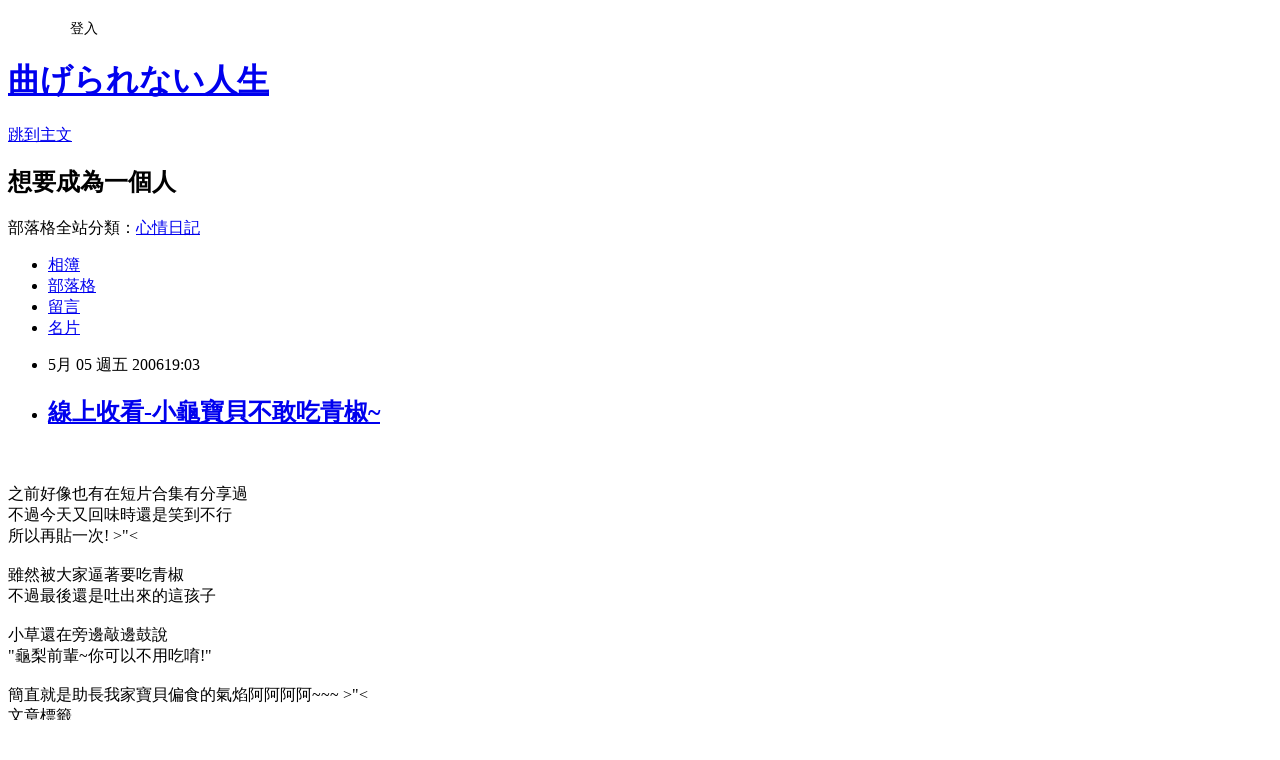

--- FILE ---
content_type: text/html; charset=utf-8
request_url: https://adela0741.pixnet.net/blog/posts/352510
body_size: 22737
content:
<!DOCTYPE html><html lang="zh-TW"><head><meta charSet="utf-8"/><meta name="viewport" content="width=device-width, initial-scale=1"/><link rel="stylesheet" href="https://static.1px.tw/blog-next/_next/static/chunks/b1e52b495cc0137c.css" data-precedence="next"/><link rel="stylesheet" href="/fix.css?v=202601221211" type="text/css" data-precedence="medium"/><link rel="stylesheet" href="https://s3.1px.tw/blog/theme/choc/iframe-popup.css?v=202601221211" type="text/css" data-precedence="medium"/><link rel="stylesheet" href="https://s3.1px.tw/blog/theme/choc/plugins.min.css?v=202601221211" type="text/css" data-precedence="medium"/><link rel="stylesheet" href="https://s3.1px.tw/blog/theme/choc/openid-comment.css?v=202601221211" type="text/css" data-precedence="medium"/><link rel="stylesheet" href="https://s3.1px.tw/blog/theme/choc/style.min.css?v=202601221211" type="text/css" data-precedence="medium"/><link rel="stylesheet" href="https://s3.1px.tw/blog/theme/choc/main.min.css?v=202601221211" type="text/css" data-precedence="medium"/><link rel="stylesheet" href="https://pimg.1px.tw/adela0741/assets/adela0741.css?v=202601221211" type="text/css" data-precedence="medium"/><link rel="stylesheet" href="https://s3.1px.tw/blog/theme/choc/author-info.css?v=202601221211" type="text/css" data-precedence="medium"/><link rel="stylesheet" href="https://s3.1px.tw/blog/theme/choc/idlePop.min.css?v=202601221211" type="text/css" data-precedence="medium"/><link rel="preload" as="script" fetchPriority="low" href="https://static.1px.tw/blog-next/_next/static/chunks/94688e2baa9fea03.js"/><script src="https://static.1px.tw/blog-next/_next/static/chunks/41eaa5427c45ebcc.js" async=""></script><script src="https://static.1px.tw/blog-next/_next/static/chunks/e2c6231760bc85bd.js" async=""></script><script src="https://static.1px.tw/blog-next/_next/static/chunks/94bde6376cf279be.js" async=""></script><script src="https://static.1px.tw/blog-next/_next/static/chunks/426b9d9d938a9eb4.js" async=""></script><script src="https://static.1px.tw/blog-next/_next/static/chunks/turbopack-5021d21b4b170dda.js" async=""></script><script src="https://static.1px.tw/blog-next/_next/static/chunks/ff1a16fafef87110.js" async=""></script><script src="https://static.1px.tw/blog-next/_next/static/chunks/e308b2b9ce476a3e.js" async=""></script><script src="https://static.1px.tw/blog-next/_next/static/chunks/2bf79572a40338b7.js" async=""></script><script src="https://static.1px.tw/blog-next/_next/static/chunks/d3c6eed28c1dd8e2.js" async=""></script><script src="https://static.1px.tw/blog-next/_next/static/chunks/d4d39cfc2a072218.js" async=""></script><script src="https://static.1px.tw/blog-next/_next/static/chunks/6a5d72c05b9cd4ba.js" async=""></script><script src="https://static.1px.tw/blog-next/_next/static/chunks/8af6103cf1375f47.js" async=""></script><script src="https://static.1px.tw/blog-next/_next/static/chunks/60d08651d643cedc.js" async=""></script><script src="https://static.1px.tw/blog-next/_next/static/chunks/0ae21416dac1fa83.js" async=""></script><script src="https://static.1px.tw/blog-next/_next/static/chunks/6d1100e43ad18157.js" async=""></script><script src="https://static.1px.tw/blog-next/_next/static/chunks/87eeaf7a3b9005e8.js" async=""></script><script src="https://static.1px.tw/blog-next/_next/static/chunks/ed01c75076819ebd.js" async=""></script><script src="https://static.1px.tw/blog-next/_next/static/chunks/a4df8fc19a9a82e6.js" async=""></script><title>線上收看-小龜寶貝不敢吃青椒~</title><meta name="description" content="之前好像也有在短片合集有分享過不過今天又回味時還是笑到不行所以再貼一次! &amp;gt;&quot;&amp;lt;雖然被大家逼著要吃青椒"/><meta name="author" content="曲げられない人生"/><meta name="google-adsense-platform-account" content="pub-2647689032095179"/><meta name="fb:app_id" content="101730233200171"/><link rel="canonical" href="https://adela0741.pixnet.net/blog/posts/352510"/><meta property="og:title" content="線上收看-小龜寶貝不敢吃青椒~"/><meta property="og:description" content="之前好像也有在短片合集有分享過不過今天又回味時還是笑到不行所以再貼一次! &amp;gt;&quot;&amp;lt;雖然被大家逼著要吃青椒"/><meta property="og:url" content="https://adela0741.pixnet.net/blog/posts/352510"/><meta property="og:image" content="https://s3.1px.tw/blog/common/avatar/blog_cover_dark.jpg"/><meta property="og:type" content="article"/><meta name="twitter:card" content="summary_large_image"/><meta name="twitter:title" content="線上收看-小龜寶貝不敢吃青椒~"/><meta name="twitter:description" content="之前好像也有在短片合集有分享過不過今天又回味時還是笑到不行所以再貼一次! &amp;gt;&quot;&amp;lt;雖然被大家逼著要吃青椒"/><meta name="twitter:image" content="https://s3.1px.tw/blog/common/avatar/blog_cover_dark.jpg"/><link rel="icon" href="/favicon.ico?favicon.a62c60e0.ico" sizes="32x32" type="image/x-icon"/><script src="https://static.1px.tw/blog-next/_next/static/chunks/a6dad97d9634a72d.js" noModule=""></script></head><body><!--$--><!--/$--><!--$?--><template id="B:0"></template><!--/$--><script>requestAnimationFrame(function(){$RT=performance.now()});</script><script src="https://static.1px.tw/blog-next/_next/static/chunks/94688e2baa9fea03.js" id="_R_" async=""></script><div hidden id="S:0"><script id="pixnet-vars">
        window.PIXNET = {
          post_id: "352510",
          name: "adela0741",
          user_id: 0,
          blog_id: "173219",
          display_ads: true,
          ad_options: {"chictrip":false}
        };
      </script><script type="text/javascript" src="https://code.jquery.com/jquery-latest.min.js"></script><script id="json-ld-article-script" type="application/ld+json">{"@context":"https:\u002F\u002Fschema.org","@type":"BlogPosting","isAccessibleForFree":true,"mainEntityOfPage":{"@type":"WebPage","@id":"https:\u002F\u002Fadela0741.pixnet.net\u002Fblog\u002Fposts\u002F352510"},"headline":"線上收看-小龜寶貝不敢吃青椒~","description":"\u003Cembed src=\"http:\u002F\u002Fwww.youtube.com\u002Fv\u002F0gz38_JqsGo\" type=\"application\u002Fx-shockwave-flash\" width=\"400\" height=\"350\"\u003E\u003C\u002Fembed\u003E\u003Cbr\u003E之前好像也有在短片合集有分享過\u003Cbr\u003E不過今天又回味時還是笑到不行\u003Cbr\u003E所以再貼一次! &gt;\"&lt;\u003Cbr\u003E雖然被大家逼著要吃青椒\u003Cbr\u003E","articleBody":"\u003Cembed src=\"http:\u002F\u002Fwww.youtube.com\u002Fv\u002F0gz38_JqsGo\" type=\"application\u002Fx-shockwave-flash\" width=\"400\" height=\"350\"\u003E\u003C\u002Fembed\u003E\u003Cbr \u002F\u003E\u003Cbr \u002F\u003E之前好像也有在短片合集有分享過\u003Cbr \u002F\u003E不過今天又回味時還是笑到不行\u003Cbr \u002F\u003E所以再貼一次! \u003E\"\u003C\u003Cbr \u002F\u003E\u003Cbr \u002F\u003E雖然被大家逼著要吃青椒\u003Cbr \u002F\u003E不過最後還是吐出來的這孩子\u003Cbr \u002F\u003E\u003Cbr \u002F\u003E小草還在旁邊敲邊鼓說\u003Cbr \u002F\u003E\"龜梨前輩~你可以不用吃唷!\"\u003Cbr \u002F\u003E\u003Cbr \u002F\u003E簡直就是助長我家寶貝偏食的氣焰阿阿阿阿~~~ \u003E\"\u003C\u003Cbr \u002F\u003E\u003C!-- more --\u003E","image":[],"author":{"@type":"Person","name":"曲げられない人生","url":"https:\u002F\u002Fwww.pixnet.net\u002Fpcard\u002Fadela0741"},"publisher":{"@type":"Organization","name":"曲げられない人生","logo":{"@type":"ImageObject","url":"https:\u002F\u002Fs3.1px.tw\u002Fblog\u002Fcommon\u002Favatar\u002Fblog_cover_dark.jpg"}},"datePublished":"2006-05-05T11:03:00.000Z","dateModified":"","keywords":[],"articleSection":"╠KAT-TUN"}</script><template id="P:1"></template><template id="P:2"></template><template id="P:3"></template><section aria-label="Notifications alt+T" tabindex="-1" aria-live="polite" aria-relevant="additions text" aria-atomic="false"></section></div><script>(self.__next_f=self.__next_f||[]).push([0])</script><script>self.__next_f.push([1,"1:\"$Sreact.fragment\"\n3:I[39756,[\"https://static.1px.tw/blog-next/_next/static/chunks/ff1a16fafef87110.js\",\"https://static.1px.tw/blog-next/_next/static/chunks/e308b2b9ce476a3e.js\"],\"default\"]\n4:I[53536,[\"https://static.1px.tw/blog-next/_next/static/chunks/ff1a16fafef87110.js\",\"https://static.1px.tw/blog-next/_next/static/chunks/e308b2b9ce476a3e.js\"],\"default\"]\n6:I[97367,[\"https://static.1px.tw/blog-next/_next/static/chunks/ff1a16fafef87110.js\",\"https://static.1px.tw/blog-next/_next/static/chunks/e308b2b9ce476a3e.js\"],\"OutletBoundary\"]\n8:I[97367,[\"https://static.1px.tw/blog-next/_next/static/chunks/ff1a16fafef87110.js\",\"https://static.1px.tw/blog-next/_next/static/chunks/e308b2b9ce476a3e.js\"],\"ViewportBoundary\"]\na:I[97367,[\"https://static.1px.tw/blog-next/_next/static/chunks/ff1a16fafef87110.js\",\"https://static.1px.tw/blog-next/_next/static/chunks/e308b2b9ce476a3e.js\"],\"MetadataBoundary\"]\nc:I[63491,[\"https://static.1px.tw/blog-next/_next/static/chunks/2bf79572a40338b7.js\",\"https://static.1px.tw/blog-next/_next/static/chunks/d3c6eed28c1dd8e2.js\"],\"default\"]\n:HL[\"https://static.1px.tw/blog-next/_next/static/chunks/b1e52b495cc0137c.css\",\"style\"]\n"])</script><script>self.__next_f.push([1,"0:{\"P\":null,\"b\":\"Fh5CEL29DpBu-3dUnujtG\",\"c\":[\"\",\"blog\",\"posts\",\"352510\"],\"q\":\"\",\"i\":false,\"f\":[[[\"\",{\"children\":[\"blog\",{\"children\":[\"posts\",{\"children\":[[\"id\",\"352510\",\"d\"],{\"children\":[\"__PAGE__\",{}]}]}]}]},\"$undefined\",\"$undefined\",true],[[\"$\",\"$1\",\"c\",{\"children\":[[[\"$\",\"script\",\"script-0\",{\"src\":\"https://static.1px.tw/blog-next/_next/static/chunks/d4d39cfc2a072218.js\",\"async\":true,\"nonce\":\"$undefined\"}],[\"$\",\"script\",\"script-1\",{\"src\":\"https://static.1px.tw/blog-next/_next/static/chunks/6a5d72c05b9cd4ba.js\",\"async\":true,\"nonce\":\"$undefined\"}],[\"$\",\"script\",\"script-2\",{\"src\":\"https://static.1px.tw/blog-next/_next/static/chunks/8af6103cf1375f47.js\",\"async\":true,\"nonce\":\"$undefined\"}]],\"$L2\"]}],{\"children\":[[\"$\",\"$1\",\"c\",{\"children\":[null,[\"$\",\"$L3\",null,{\"parallelRouterKey\":\"children\",\"error\":\"$undefined\",\"errorStyles\":\"$undefined\",\"errorScripts\":\"$undefined\",\"template\":[\"$\",\"$L4\",null,{}],\"templateStyles\":\"$undefined\",\"templateScripts\":\"$undefined\",\"notFound\":\"$undefined\",\"forbidden\":\"$undefined\",\"unauthorized\":\"$undefined\"}]]}],{\"children\":[[\"$\",\"$1\",\"c\",{\"children\":[null,[\"$\",\"$L3\",null,{\"parallelRouterKey\":\"children\",\"error\":\"$undefined\",\"errorStyles\":\"$undefined\",\"errorScripts\":\"$undefined\",\"template\":[\"$\",\"$L4\",null,{}],\"templateStyles\":\"$undefined\",\"templateScripts\":\"$undefined\",\"notFound\":\"$undefined\",\"forbidden\":\"$undefined\",\"unauthorized\":\"$undefined\"}]]}],{\"children\":[[\"$\",\"$1\",\"c\",{\"children\":[null,[\"$\",\"$L3\",null,{\"parallelRouterKey\":\"children\",\"error\":\"$undefined\",\"errorStyles\":\"$undefined\",\"errorScripts\":\"$undefined\",\"template\":[\"$\",\"$L4\",null,{}],\"templateStyles\":\"$undefined\",\"templateScripts\":\"$undefined\",\"notFound\":\"$undefined\",\"forbidden\":\"$undefined\",\"unauthorized\":\"$undefined\"}]]}],{\"children\":[[\"$\",\"$1\",\"c\",{\"children\":[\"$L5\",[[\"$\",\"link\",\"0\",{\"rel\":\"stylesheet\",\"href\":\"https://static.1px.tw/blog-next/_next/static/chunks/b1e52b495cc0137c.css\",\"precedence\":\"next\",\"crossOrigin\":\"$undefined\",\"nonce\":\"$undefined\"}],[\"$\",\"script\",\"script-0\",{\"src\":\"https://static.1px.tw/blog-next/_next/static/chunks/0ae21416dac1fa83.js\",\"async\":true,\"nonce\":\"$undefined\"}],[\"$\",\"script\",\"script-1\",{\"src\":\"https://static.1px.tw/blog-next/_next/static/chunks/6d1100e43ad18157.js\",\"async\":true,\"nonce\":\"$undefined\"}],[\"$\",\"script\",\"script-2\",{\"src\":\"https://static.1px.tw/blog-next/_next/static/chunks/87eeaf7a3b9005e8.js\",\"async\":true,\"nonce\":\"$undefined\"}],[\"$\",\"script\",\"script-3\",{\"src\":\"https://static.1px.tw/blog-next/_next/static/chunks/ed01c75076819ebd.js\",\"async\":true,\"nonce\":\"$undefined\"}],[\"$\",\"script\",\"script-4\",{\"src\":\"https://static.1px.tw/blog-next/_next/static/chunks/a4df8fc19a9a82e6.js\",\"async\":true,\"nonce\":\"$undefined\"}]],[\"$\",\"$L6\",null,{\"children\":\"$@7\"}]]}],{},null,false,false]},null,false,false]},null,false,false]},null,false,false]},null,false,false],[\"$\",\"$1\",\"h\",{\"children\":[null,[\"$\",\"$L8\",null,{\"children\":\"$@9\"}],[\"$\",\"$La\",null,{\"children\":\"$@b\"}],null]}],false]],\"m\":\"$undefined\",\"G\":[\"$c\",[]],\"S\":false}\n"])</script><script>self.__next_f.push([1,"9:[[\"$\",\"meta\",\"0\",{\"charSet\":\"utf-8\"}],[\"$\",\"meta\",\"1\",{\"name\":\"viewport\",\"content\":\"width=device-width, initial-scale=1\"}]]\n"])</script><script>self.__next_f.push([1,"d:I[79520,[\"https://static.1px.tw/blog-next/_next/static/chunks/d4d39cfc2a072218.js\",\"https://static.1px.tw/blog-next/_next/static/chunks/6a5d72c05b9cd4ba.js\",\"https://static.1px.tw/blog-next/_next/static/chunks/8af6103cf1375f47.js\"],\"\"]\n10:I[2352,[\"https://static.1px.tw/blog-next/_next/static/chunks/d4d39cfc2a072218.js\",\"https://static.1px.tw/blog-next/_next/static/chunks/6a5d72c05b9cd4ba.js\",\"https://static.1px.tw/blog-next/_next/static/chunks/8af6103cf1375f47.js\"],\"AdultWarningModal\"]\n11:I[69182,[\"https://static.1px.tw/blog-next/_next/static/chunks/d4d39cfc2a072218.js\",\"https://static.1px.tw/blog-next/_next/static/chunks/6a5d72c05b9cd4ba.js\",\"https://static.1px.tw/blog-next/_next/static/chunks/8af6103cf1375f47.js\"],\"HydrationComplete\"]\n12:I[12985,[\"https://static.1px.tw/blog-next/_next/static/chunks/d4d39cfc2a072218.js\",\"https://static.1px.tw/blog-next/_next/static/chunks/6a5d72c05b9cd4ba.js\",\"https://static.1px.tw/blog-next/_next/static/chunks/8af6103cf1375f47.js\"],\"NuqsAdapter\"]\n13:I[82782,[\"https://static.1px.tw/blog-next/_next/static/chunks/d4d39cfc2a072218.js\",\"https://static.1px.tw/blog-next/_next/static/chunks/6a5d72c05b9cd4ba.js\",\"https://static.1px.tw/blog-next/_next/static/chunks/8af6103cf1375f47.js\"],\"RefineContext\"]\n14:I[29306,[\"https://static.1px.tw/blog-next/_next/static/chunks/d4d39cfc2a072218.js\",\"https://static.1px.tw/blog-next/_next/static/chunks/6a5d72c05b9cd4ba.js\",\"https://static.1px.tw/blog-next/_next/static/chunks/8af6103cf1375f47.js\",\"https://static.1px.tw/blog-next/_next/static/chunks/60d08651d643cedc.js\",\"https://static.1px.tw/blog-next/_next/static/chunks/d3c6eed28c1dd8e2.js\"],\"default\"]\n2:[\"$\",\"html\",null,{\"lang\":\"zh-TW\",\"children\":[[\"$\",\"$Ld\",null,{\"id\":\"google-tag-manager\",\"strategy\":\"afterInteractive\",\"children\":\"\\n(function(w,d,s,l,i){w[l]=w[l]||[];w[l].push({'gtm.start':\\nnew Date().getTime(),event:'gtm.js'});var f=d.getElementsByTagName(s)[0],\\nj=d.createElement(s),dl=l!='dataLayer'?'\u0026l='+l:'';j.async=true;j.src=\\n'https://www.googletagmanager.com/gtm.js?id='+i+dl;f.parentNode.insertBefore(j,f);\\n})(window,document,'script','dataLayer','GTM-TRLQMPKX');\\n  \"}],\"$Le\",\"$Lf\",[\"$\",\"body\",null,{\"children\":[[\"$\",\"$L10\",null,{\"display\":false}],[\"$\",\"$L11\",null,{}],[\"$\",\"$L12\",null,{\"children\":[\"$\",\"$L13\",null,{\"children\":[\"$\",\"$L3\",null,{\"parallelRouterKey\":\"children\",\"error\":\"$undefined\",\"errorStyles\":\"$undefined\",\"errorScripts\":\"$undefined\",\"template\":[\"$\",\"$L4\",null,{}],\"templateStyles\":\"$undefined\",\"templateScripts\":\"$undefined\",\"notFound\":[[\"$\",\"$L14\",null,{}],[]],\"forbidden\":\"$undefined\",\"unauthorized\":\"$undefined\"}]}]}]]}]]}]\n"])</script><script>self.__next_f.push([1,"e:null\nf:null\n"])</script><script>self.__next_f.push([1,"16:I[27201,[\"https://static.1px.tw/blog-next/_next/static/chunks/ff1a16fafef87110.js\",\"https://static.1px.tw/blog-next/_next/static/chunks/e308b2b9ce476a3e.js\"],\"IconMark\"]\n5:[[\"$\",\"script\",null,{\"id\":\"pixnet-vars\",\"children\":\"\\n        window.PIXNET = {\\n          post_id: \\\"352510\\\",\\n          name: \\\"adela0741\\\",\\n          user_id: 0,\\n          blog_id: \\\"173219\\\",\\n          display_ads: true,\\n          ad_options: {\\\"chictrip\\\":false}\\n        };\\n      \"}],\"$L15\"]\n"])</script><script>self.__next_f.push([1,"b:[[\"$\",\"title\",\"0\",{\"children\":\"線上收看-小龜寶貝不敢吃青椒~\"}],[\"$\",\"meta\",\"1\",{\"name\":\"description\",\"content\":\"之前好像也有在短片合集有分享過不過今天又回味時還是笑到不行所以再貼一次! \u0026gt;\\\"\u0026lt;雖然被大家逼著要吃青椒\"}],[\"$\",\"meta\",\"2\",{\"name\":\"author\",\"content\":\"曲げられない人生\"}],[\"$\",\"meta\",\"3\",{\"name\":\"google-adsense-platform-account\",\"content\":\"pub-2647689032095179\"}],[\"$\",\"meta\",\"4\",{\"name\":\"fb:app_id\",\"content\":\"101730233200171\"}],[\"$\",\"link\",\"5\",{\"rel\":\"canonical\",\"href\":\"https://adela0741.pixnet.net/blog/posts/352510\"}],[\"$\",\"meta\",\"6\",{\"property\":\"og:title\",\"content\":\"線上收看-小龜寶貝不敢吃青椒~\"}],[\"$\",\"meta\",\"7\",{\"property\":\"og:description\",\"content\":\"之前好像也有在短片合集有分享過不過今天又回味時還是笑到不行所以再貼一次! \u0026gt;\\\"\u0026lt;雖然被大家逼著要吃青椒\"}],[\"$\",\"meta\",\"8\",{\"property\":\"og:url\",\"content\":\"https://adela0741.pixnet.net/blog/posts/352510\"}],[\"$\",\"meta\",\"9\",{\"property\":\"og:image\",\"content\":\"https://s3.1px.tw/blog/common/avatar/blog_cover_dark.jpg\"}],[\"$\",\"meta\",\"10\",{\"property\":\"og:type\",\"content\":\"article\"}],[\"$\",\"meta\",\"11\",{\"name\":\"twitter:card\",\"content\":\"summary_large_image\"}],[\"$\",\"meta\",\"12\",{\"name\":\"twitter:title\",\"content\":\"線上收看-小龜寶貝不敢吃青椒~\"}],[\"$\",\"meta\",\"13\",{\"name\":\"twitter:description\",\"content\":\"之前好像也有在短片合集有分享過不過今天又回味時還是笑到不行所以再貼一次! \u0026gt;\\\"\u0026lt;雖然被大家逼著要吃青椒\"}],[\"$\",\"meta\",\"14\",{\"name\":\"twitter:image\",\"content\":\"https://s3.1px.tw/blog/common/avatar/blog_cover_dark.jpg\"}],[\"$\",\"link\",\"15\",{\"rel\":\"icon\",\"href\":\"/favicon.ico?favicon.a62c60e0.ico\",\"sizes\":\"32x32\",\"type\":\"image/x-icon\"}],[\"$\",\"$L16\",\"16\",{}]]\n"])</script><script>self.__next_f.push([1,"7:null\n"])</script><script>self.__next_f.push([1,":HL[\"/fix.css?v=202601221211\",\"style\",{\"type\":\"text/css\"}]\n:HL[\"https://s3.1px.tw/blog/theme/choc/iframe-popup.css?v=202601221211\",\"style\",{\"type\":\"text/css\"}]\n:HL[\"https://s3.1px.tw/blog/theme/choc/plugins.min.css?v=202601221211\",\"style\",{\"type\":\"text/css\"}]\n:HL[\"https://s3.1px.tw/blog/theme/choc/openid-comment.css?v=202601221211\",\"style\",{\"type\":\"text/css\"}]\n:HL[\"https://s3.1px.tw/blog/theme/choc/style.min.css?v=202601221211\",\"style\",{\"type\":\"text/css\"}]\n:HL[\"https://s3.1px.tw/blog/theme/choc/main.min.css?v=202601221211\",\"style\",{\"type\":\"text/css\"}]\n:HL[\"https://pimg.1px.tw/adela0741/assets/adela0741.css?v=202601221211\",\"style\",{\"type\":\"text/css\"}]\n:HL[\"https://s3.1px.tw/blog/theme/choc/author-info.css?v=202601221211\",\"style\",{\"type\":\"text/css\"}]\n:HL[\"https://s3.1px.tw/blog/theme/choc/idlePop.min.css?v=202601221211\",\"style\",{\"type\":\"text/css\"}]\n17:T79f,"])</script><script>self.__next_f.push([1,"{\"@context\":\"https:\\u002F\\u002Fschema.org\",\"@type\":\"BlogPosting\",\"isAccessibleForFree\":true,\"mainEntityOfPage\":{\"@type\":\"WebPage\",\"@id\":\"https:\\u002F\\u002Fadela0741.pixnet.net\\u002Fblog\\u002Fposts\\u002F352510\"},\"headline\":\"線上收看-小龜寶貝不敢吃青椒~\",\"description\":\"\\u003Cembed src=\\\"http:\\u002F\\u002Fwww.youtube.com\\u002Fv\\u002F0gz38_JqsGo\\\" type=\\\"application\\u002Fx-shockwave-flash\\\" width=\\\"400\\\" height=\\\"350\\\"\\u003E\\u003C\\u002Fembed\\u003E\\u003Cbr\\u003E之前好像也有在短片合集有分享過\\u003Cbr\\u003E不過今天又回味時還是笑到不行\\u003Cbr\\u003E所以再貼一次! \u0026gt;\\\"\u0026lt;\\u003Cbr\\u003E雖然被大家逼著要吃青椒\\u003Cbr\\u003E\",\"articleBody\":\"\\u003Cembed src=\\\"http:\\u002F\\u002Fwww.youtube.com\\u002Fv\\u002F0gz38_JqsGo\\\" type=\\\"application\\u002Fx-shockwave-flash\\\" width=\\\"400\\\" height=\\\"350\\\"\\u003E\\u003C\\u002Fembed\\u003E\\u003Cbr \\u002F\\u003E\\u003Cbr \\u002F\\u003E之前好像也有在短片合集有分享過\\u003Cbr \\u002F\\u003E不過今天又回味時還是笑到不行\\u003Cbr \\u002F\\u003E所以再貼一次! \\u003E\\\"\\u003C\\u003Cbr \\u002F\\u003E\\u003Cbr \\u002F\\u003E雖然被大家逼著要吃青椒\\u003Cbr \\u002F\\u003E不過最後還是吐出來的這孩子\\u003Cbr \\u002F\\u003E\\u003Cbr \\u002F\\u003E小草還在旁邊敲邊鼓說\\u003Cbr \\u002F\\u003E\\\"龜梨前輩~你可以不用吃唷!\\\"\\u003Cbr \\u002F\\u003E\\u003Cbr \\u002F\\u003E簡直就是助長我家寶貝偏食的氣焰阿阿阿阿~~~ \\u003E\\\"\\u003C\\u003Cbr \\u002F\\u003E\\u003C!-- more --\\u003E\",\"image\":[],\"author\":{\"@type\":\"Person\",\"name\":\"曲げられない人生\",\"url\":\"https:\\u002F\\u002Fwww.pixnet.net\\u002Fpcard\\u002Fadela0741\"},\"publisher\":{\"@type\":\"Organization\",\"name\":\"曲げられない人生\",\"logo\":{\"@type\":\"ImageObject\",\"url\":\"https:\\u002F\\u002Fs3.1px.tw\\u002Fblog\\u002Fcommon\\u002Favatar\\u002Fblog_cover_dark.jpg\"}},\"datePublished\":\"2006-05-05T11:03:00.000Z\",\"dateModified\":\"\",\"keywords\":[],\"articleSection\":\"╠KAT-TUN\"}"])</script><script>self.__next_f.push([1,"15:[[[[\"$\",\"link\",\"/fix.css?v=202601221211\",{\"rel\":\"stylesheet\",\"href\":\"/fix.css?v=202601221211\",\"type\":\"text/css\",\"precedence\":\"medium\"}],[\"$\",\"link\",\"https://s3.1px.tw/blog/theme/choc/iframe-popup.css?v=202601221211\",{\"rel\":\"stylesheet\",\"href\":\"https://s3.1px.tw/blog/theme/choc/iframe-popup.css?v=202601221211\",\"type\":\"text/css\",\"precedence\":\"medium\"}],[\"$\",\"link\",\"https://s3.1px.tw/blog/theme/choc/plugins.min.css?v=202601221211\",{\"rel\":\"stylesheet\",\"href\":\"https://s3.1px.tw/blog/theme/choc/plugins.min.css?v=202601221211\",\"type\":\"text/css\",\"precedence\":\"medium\"}],[\"$\",\"link\",\"https://s3.1px.tw/blog/theme/choc/openid-comment.css?v=202601221211\",{\"rel\":\"stylesheet\",\"href\":\"https://s3.1px.tw/blog/theme/choc/openid-comment.css?v=202601221211\",\"type\":\"text/css\",\"precedence\":\"medium\"}],[\"$\",\"link\",\"https://s3.1px.tw/blog/theme/choc/style.min.css?v=202601221211\",{\"rel\":\"stylesheet\",\"href\":\"https://s3.1px.tw/blog/theme/choc/style.min.css?v=202601221211\",\"type\":\"text/css\",\"precedence\":\"medium\"}],[\"$\",\"link\",\"https://s3.1px.tw/blog/theme/choc/main.min.css?v=202601221211\",{\"rel\":\"stylesheet\",\"href\":\"https://s3.1px.tw/blog/theme/choc/main.min.css?v=202601221211\",\"type\":\"text/css\",\"precedence\":\"medium\"}],[\"$\",\"link\",\"https://pimg.1px.tw/adela0741/assets/adela0741.css?v=202601221211\",{\"rel\":\"stylesheet\",\"href\":\"https://pimg.1px.tw/adela0741/assets/adela0741.css?v=202601221211\",\"type\":\"text/css\",\"precedence\":\"medium\"}],[\"$\",\"link\",\"https://s3.1px.tw/blog/theme/choc/author-info.css?v=202601221211\",{\"rel\":\"stylesheet\",\"href\":\"https://s3.1px.tw/blog/theme/choc/author-info.css?v=202601221211\",\"type\":\"text/css\",\"precedence\":\"medium\"}],[\"$\",\"link\",\"https://s3.1px.tw/blog/theme/choc/idlePop.min.css?v=202601221211\",{\"rel\":\"stylesheet\",\"href\":\"https://s3.1px.tw/blog/theme/choc/idlePop.min.css?v=202601221211\",\"type\":\"text/css\",\"precedence\":\"medium\"}]],[\"$\",\"script\",null,{\"type\":\"text/javascript\",\"src\":\"https://code.jquery.com/jquery-latest.min.js\"}]],[[\"$\",\"script\",null,{\"id\":\"json-ld-article-script\",\"type\":\"application/ld+json\",\"dangerouslySetInnerHTML\":{\"__html\":\"$17\"}}],\"$L18\"],\"$L19\",\"$L1a\"]\n"])</script><script>self.__next_f.push([1,"1b:I[5479,[\"https://static.1px.tw/blog-next/_next/static/chunks/d4d39cfc2a072218.js\",\"https://static.1px.tw/blog-next/_next/static/chunks/6a5d72c05b9cd4ba.js\",\"https://static.1px.tw/blog-next/_next/static/chunks/8af6103cf1375f47.js\",\"https://static.1px.tw/blog-next/_next/static/chunks/0ae21416dac1fa83.js\",\"https://static.1px.tw/blog-next/_next/static/chunks/6d1100e43ad18157.js\",\"https://static.1px.tw/blog-next/_next/static/chunks/87eeaf7a3b9005e8.js\",\"https://static.1px.tw/blog-next/_next/static/chunks/ed01c75076819ebd.js\",\"https://static.1px.tw/blog-next/_next/static/chunks/a4df8fc19a9a82e6.js\"],\"default\"]\n1c:I[38045,[\"https://static.1px.tw/blog-next/_next/static/chunks/d4d39cfc2a072218.js\",\"https://static.1px.tw/blog-next/_next/static/chunks/6a5d72c05b9cd4ba.js\",\"https://static.1px.tw/blog-next/_next/static/chunks/8af6103cf1375f47.js\",\"https://static.1px.tw/blog-next/_next/static/chunks/0ae21416dac1fa83.js\",\"https://static.1px.tw/blog-next/_next/static/chunks/6d1100e43ad18157.js\",\"https://static.1px.tw/blog-next/_next/static/chunks/87eeaf7a3b9005e8.js\",\"https://static.1px.tw/blog-next/_next/static/chunks/ed01c75076819ebd.js\",\"https://static.1px.tw/blog-next/_next/static/chunks/a4df8fc19a9a82e6.js\"],\"ArticleHead\"]\n1d:I[89076,[\"https://static.1px.tw/blog-next/_next/static/chunks/d4d39cfc2a072218.js\",\"https://static.1px.tw/blog-next/_next/static/chunks/6a5d72c05b9cd4ba.js\",\"https://static.1px.tw/blog-next/_next/static/chunks/8af6103cf1375f47.js\",\"https://static.1px.tw/blog-next/_next/static/chunks/0ae21416dac1fa83.js\",\"https://static.1px.tw/blog-next/_next/static/chunks/6d1100e43ad18157.js\",\"https://static.1px.tw/blog-next/_next/static/chunks/87eeaf7a3b9005e8.js\",\"https://static.1px.tw/blog-next/_next/static/chunks/ed01c75076819ebd.js\",\"https://static.1px.tw/blog-next/_next/static/chunks/a4df8fc19a9a82e6.js\"],\"ArticleContentInner\"]\n18:[\"$\",\"script\",null,{\"id\":\"json-ld-breadcrumb-script\",\"type\":\"application/ld+json\",\"dangerouslySetInnerHTML\":{\"__html\":\"{\\\"@context\\\":\\\"https:\\\\u002F\\\\u002Fschema.org\\\",\\\"@type\\\":\\\"BreadcrumbList\\\",\\\"itemListElement\\\":[{\\\"@type\\\":\\\"ListItem\\\",\\\"position\\\":1,\\\"name\\\":\\\"首頁\\\",\\\"item\\\":\\\"https:\\\\u002F\\\\u002Fadela0741.pixnet.net\\\"},{\\\"@type\\\":\\\"ListItem\\\",\\\"position\\\":2,\\\"name\\\":\\\"部落格\\\",\\\"item\\\":\\\"https:\\\\u002F\\\\u002Fadela0741.pixnet.net\\\\u002Fblog\\\"},{\\\"@type\\\":\\\"ListItem\\\",\\\"position\\\":3,\\\"name\\\":\\\"文章\\\",\\\"item\\\":\\\"https:\\\\u002F\\\\u002Fadela0741.pixnet.net\\\\u002Fblog\\\\u002Fposts\\\"},{\\\"@type\\\":\\\"ListItem\\\",\\\"position\\\":4,\\\"name\\\":\\\"線上收看-小龜寶貝不敢吃青椒~\\\",\\\"item\\\":\\\"https:\\\\u002F\\\\u002Fadela0741.pixnet.net\\\\u002Fblog\\\\u002Fposts\\\\u002F352510\\\"}]}\"}}]\n"])</script><script>self.__next_f.push([1,"1a:[\"$\",\"div\",null,{\"className\":\"main-container\",\"children\":[[\"$\",\"div\",null,{\"id\":\"pixnet-ad-before_header\",\"className\":\"pixnet-ad-placement\"}],[\"$\",\"div\",null,{\"id\":\"body-div\",\"children\":[[\"$\",\"div\",null,{\"id\":\"container\",\"children\":[[\"$\",\"div\",null,{\"id\":\"container2\",\"children\":[[\"$\",\"div\",null,{\"id\":\"container3\",\"children\":[[\"$\",\"div\",null,{\"id\":\"header\",\"children\":[[\"$\",\"div\",null,{\"id\":\"banner\",\"children\":[[\"$\",\"h1\",null,{\"children\":[\"$\",\"a\",null,{\"href\":\"https://adela0741.pixnet.net/blog\",\"children\":\"曲げられない人生\"}]}],[\"$\",\"p\",null,{\"className\":\"skiplink\",\"children\":[\"$\",\"a\",null,{\"href\":\"#article-area\",\"title\":\"skip the page header to the main content\",\"children\":\"跳到主文\"}]}],[\"$\",\"h2\",null,{\"suppressHydrationWarning\":true,\"dangerouslySetInnerHTML\":{\"__html\":\"想要成為一個人\"}}],[\"$\",\"p\",null,{\"id\":\"blog-category\",\"children\":[\"部落格全站分類：\",[\"$\",\"a\",null,{\"href\":\"#\",\"children\":\"心情日記\"}]]}]]}],[\"$\",\"ul\",null,{\"id\":\"navigation\",\"children\":[[\"$\",\"li\",null,{\"className\":\"navigation-links\",\"id\":\"link-album\",\"children\":[\"$\",\"a\",null,{\"href\":\"/albums\",\"title\":\"go to gallery page of this user\",\"children\":\"相簿\"}]}],[\"$\",\"li\",null,{\"className\":\"navigation-links\",\"id\":\"link-blog\",\"children\":[\"$\",\"a\",null,{\"href\":\"https://adela0741.pixnet.net/blog\",\"title\":\"go to index page of this blog\",\"children\":\"部落格\"}]}],[\"$\",\"li\",null,{\"className\":\"navigation-links\",\"id\":\"link-guestbook\",\"children\":[\"$\",\"a\",null,{\"id\":\"guestbook\",\"data-msg\":\"尚未安裝留言板，無法進行留言\",\"data-action\":\"none\",\"href\":\"#\",\"title\":\"go to guestbook page of this user\",\"children\":\"留言\"}]}],[\"$\",\"li\",null,{\"className\":\"navigation-links\",\"id\":\"link-profile\",\"children\":[\"$\",\"a\",null,{\"href\":\"https://www.pixnet.net/pcard/173219\",\"title\":\"go to profile page of this user\",\"children\":\"名片\"}]}]]}]]}],[\"$\",\"div\",null,{\"id\":\"main\",\"children\":[[\"$\",\"div\",null,{\"id\":\"content\",\"children\":[[\"$\",\"$L1b\",null,{\"data\":\"$undefined\"}],[\"$\",\"div\",null,{\"id\":\"article-area\",\"children\":[\"$\",\"div\",null,{\"id\":\"article-box\",\"children\":[\"$\",\"div\",null,{\"className\":\"article\",\"children\":[[\"$\",\"$L1c\",null,{\"post\":{\"id\":\"352510\",\"title\":\"線上收看-小龜寶貝不敢吃青椒~\",\"excerpt\":\"\u003cembed src=\\\"http://www.youtube.com/v/0gz38_JqsGo\\\" type=\\\"application/x-shockwave-flash\\\" width=\\\"400\\\" height=\\\"350\\\"\u003e\u003c/embed\u003e\u003cbr\u003e之前好像也有在短片合集有分享過\u003cbr\u003e不過今天又回味時還是笑到不行\u003cbr\u003e所以再貼一次! \u0026gt;\\\"\u0026lt;\u003cbr\u003e雖然被大家逼著要吃青椒\u003cbr\u003e\",\"contents\":{\"post_id\":\"352510\",\"contents\":\"\u003cembed src=\\\"http://www.youtube.com/v/0gz38_JqsGo\\\" type=\\\"application/x-shockwave-flash\\\" width=\\\"400\\\" height=\\\"350\\\"\u003e\u003c/embed\u003e\u003cbr /\u003e\u003cbr /\u003e之前好像也有在短片合集有分享過\u003cbr /\u003e不過今天又回味時還是笑到不行\u003cbr /\u003e所以再貼一次! \u003e\\\"\u003c\u003cbr /\u003e\u003cbr /\u003e雖然被大家逼著要吃青椒\u003cbr /\u003e不過最後還是吐出來的這孩子\u003cbr /\u003e\u003cbr /\u003e小草還在旁邊敲邊鼓說\u003cbr /\u003e\\\"龜梨前輩~你可以不用吃唷!\\\"\u003cbr /\u003e\u003cbr /\u003e簡直就是助長我家寶貝偏食的氣焰阿阿阿阿~~~ \u003e\\\"\u003c\u003cbr /\u003e\u003c!-- more --\u003e\",\"sanitized_contents\":\"\u003cbr /\u003e\u003cbr /\u003e之前好像也有在短片合集有分享過\u003cbr /\u003e不過今天又回味時還是笑到不行\u003cbr /\u003e所以再貼一次! \u003e\\\"\u003cbr /br /雖然被大家逼著要吃青椒br /不過最後還是吐出來的這孩子br /br /小草還在旁邊敲邊鼓說br /\\\"龜梨前輩~你可以不用吃唷!\\\"br /br /簡直就是助長我家寶貝偏食的氣焰阿阿阿阿~~~ \u003e\\\"\",\"created_at\":null,\"updated_at\":null},\"published_at\":1146826980,\"featured\":null,\"category\":{\"id\":\"51144\",\"blog_id\":\"173219\",\"name\":\"╠KAT-TUN\",\"folder_id\":\"51129\",\"post_count\":2700,\"sort\":16,\"status\":\"active\",\"frontend\":\"visible\",\"created_at\":0,\"updated_at\":0},\"primaryChannel\":{\"id\":0,\"name\":\"不設分類\",\"slug\":null,\"type_id\":0},\"secondaryChannel\":{\"id\":0,\"name\":\"不設分類\",\"slug\":null,\"type_id\":0},\"tags\":[],\"visibility\":\"public\",\"password_hint\":null,\"friends\":[],\"groups\":[],\"status\":\"active\",\"is_pinned\":0,\"allow_comment\":1,\"comment_visibility\":1,\"comment_permission\":1,\"post_url\":\"https://adela0741.pixnet.net/blog/posts/352510\",\"stats\":{\"post_id\":\"352510\",\"views\":81,\"views_today\":0,\"likes\":0,\"link_clicks\":0,\"comments\":2,\"replies\":0,\"created_at\":0,\"updated_at\":0},\"password\":null,\"comments\":[{\"comment_id\":\"428912\",\"content\":\"龜媽!!\u003cbr /\u003e\\n我回來了!!\u003cbr /\u003e\\n最近有很多的報告要做,\u003cbr /\u003e\\n以及考試要到了,\u003cbr /\u003e\\n所以只能稍稍瞄一下!!\u003cbr /\u003e\\n看到了這個短片,\u003cbr /\u003e\\n可以請你上傳嘛??\u003cbr /\u003e\\n很想收藏起來!!!\u003cbr /\u003e\\n謝謝!!!\",\"creator\":{\"id\":0,\"display_name\":\"\",\"avatar_url\":\"https://ui-avatars.com/api/?name=\"},\"visibility\":1,\"created_at\":1146835689,\"replies\":[],\"display\":true},{\"comment_id\":\"428914\",\"content\":\"你先去之前短片合集的文章找找吧\u003cbr /\u003e\\n龜媽在文中有提到喔\u003cbr /\u003e\\n萬一連結失效再跟我說一聲~~ ^^\",\"creator\":{\"id\":0,\"display_name\":\"adela0741\",\"avatar_url\":\"https://ui-avatars.com/api/?name=adela0741\"},\"visibility\":1,\"created_at\":1146837222,\"replies\":[],\"display\":true}],\"ad_options\":{\"chictrip\":false}}}],[\"$\",\"div\",null,{\"className\":\"article-body\",\"children\":[[\"$\",\"div\",null,{\"className\":\"article-content\",\"children\":[[\"$\",\"$L1d\",null,{\"post\":\"$1a:props:children:1:props:children:0:props:children:0:props:children:0:props:children:1:props:children:0:props:children:1:props:children:props:children:props:children:0:props:post\"}],[\"$\",\"div\",null,{\"className\":\"tag-container-parent\",\"children\":[[\"$\",\"div\",null,{\"className\":\"tag-container article-keyword\",\"data-version\":\"a\",\"children\":[\"$L1e\",\"$L1f\"]}],\"$L20\"]}],\"$L21\"]}],\"$L22\",\"$L23\"]}],\"$L24\",\"$L25\"]}]}]}]]}],\"$L26\"]}],\"$L27\"]}],\"$L28\",\"$L29\",\"$L2a\",\"$L2b\"]}],\"$L2c\",\"$L2d\",\"$L2e\",\"$L2f\"]}],\"$L30\",\"$L31\",\"$L32\",\"$L33\"]}]]}]\n"])</script><script>self.__next_f.push([1,"34:I[89697,[\"https://static.1px.tw/blog-next/_next/static/chunks/d4d39cfc2a072218.js\",\"https://static.1px.tw/blog-next/_next/static/chunks/6a5d72c05b9cd4ba.js\",\"https://static.1px.tw/blog-next/_next/static/chunks/8af6103cf1375f47.js\",\"https://static.1px.tw/blog-next/_next/static/chunks/0ae21416dac1fa83.js\",\"https://static.1px.tw/blog-next/_next/static/chunks/6d1100e43ad18157.js\",\"https://static.1px.tw/blog-next/_next/static/chunks/87eeaf7a3b9005e8.js\",\"https://static.1px.tw/blog-next/_next/static/chunks/ed01c75076819ebd.js\",\"https://static.1px.tw/blog-next/_next/static/chunks/a4df8fc19a9a82e6.js\"],\"AuthorViews\"]\n35:I[70364,[\"https://static.1px.tw/blog-next/_next/static/chunks/d4d39cfc2a072218.js\",\"https://static.1px.tw/blog-next/_next/static/chunks/6a5d72c05b9cd4ba.js\",\"https://static.1px.tw/blog-next/_next/static/chunks/8af6103cf1375f47.js\",\"https://static.1px.tw/blog-next/_next/static/chunks/0ae21416dac1fa83.js\",\"https://static.1px.tw/blog-next/_next/static/chunks/6d1100e43ad18157.js\",\"https://static.1px.tw/blog-next/_next/static/chunks/87eeaf7a3b9005e8.js\",\"https://static.1px.tw/blog-next/_next/static/chunks/ed01c75076819ebd.js\",\"https://static.1px.tw/blog-next/_next/static/chunks/a4df8fc19a9a82e6.js\"],\"CommentsBlock\"]\n39:I[96195,[\"https://static.1px.tw/blog-next/_next/static/chunks/d4d39cfc2a072218.js\",\"https://static.1px.tw/blog-next/_next/static/chunks/6a5d72c05b9cd4ba.js\",\"https://static.1px.tw/blog-next/_next/static/chunks/8af6103cf1375f47.js\",\"https://static.1px.tw/blog-next/_next/static/chunks/0ae21416dac1fa83.js\",\"https://static.1px.tw/blog-next/_next/static/chunks/6d1100e43ad18157.js\",\"https://static.1px.tw/blog-next/_next/static/chunks/87eeaf7a3b9005e8.js\",\"https://static.1px.tw/blog-next/_next/static/chunks/ed01c75076819ebd.js\",\"https://static.1px.tw/blog-next/_next/static/chunks/a4df8fc19a9a82e6.js\"],\"Widget\"]\n3a:I[28541,[\"https://static.1px.tw/blog-next/_next/static/chunks/d4d39cfc2a072218.js\",\"https://static.1px.tw/blog-next/_next/static/chunks/6a5d72c05b9cd4ba.js\",\"https://static.1px.tw/blog-next/_next/static/chunks/8af6103cf1375f47.js\",\"https://static.1px.tw/blog-next/_next/static/chunks/0ae21416dac1fa83.js\",\"https://static.1px.tw/blog-next/_next/static/chunks/6d1100e43ad18157.js\",\"https://static.1px.tw/blog-next/_next/static/chunks/87eeaf7a3b9005e8.js\",\"https://static.1px.tw/blog-next/_next/static/chunks/ed01c75076819ebd.js\",\"https://static.1px.tw/blog-next/_next/static/chunks/a4df8fc19a9a82e6.js\"],\"default\"]\n:HL[\"/logo_pixnet_ch.svg\",\"image\"]\n1e:[\"$\",\"div\",null,{\"className\":\"tag__header\",\"children\":[\"$\",\"div\",null,{\"className\":\"tag__header-title\",\"children\":\"文章標籤\"}]}]\n1f:[\"$\",\"div\",null,{\"className\":\"tag__main\",\"id\":\"article-footer-tags\",\"children\":[]}]\n20:[\"$\",\"div\",null,{\"className\":\"tag-container global-keyword\",\"children\":[[\"$\",\"div\",null,{\"className\":\"tag__header\",\"children\":[\"$\",\"div\",null,{\"className\":\"tag__header-title\",\"children\":\"全站熱搜\"}]}],[\"$\",\"div\",null,{\"className\":\"tag__main\",\"children\":[]}]]}]\n21:[\"$\",\"div\",null,{\"className\":\"author-profile\",\"children\":[[\"$\",\"div\",null,{\"className\":\"author-profile__header\",\"children\":\"創作者介紹\"}],[\"$\",\"div\",null,{\"className\":\"author-profile__main\",\"id\":\"mixpanel-author-box\",\"children\":[[\"$\",\"a\",null,{\"children\":[\"$\",\"img\",null,{\"className\":\"author-profile__avatar\",\"src\":\"https://pimg.1px.tw/adela0741/logo/adela0741.png\",\"alt\":\"創作者 しろ 的頭像\",\"loading\":\"lazy\"}]}],[\"$\",\"div\",null,{\"className\":\"author-profile__content\",\"children\":[[\"$\",\"a\",null,{\"className\":\"author-profile__name\",\"children\":\"しろ\"}],[\"$\",\"p\",null,{\"className\":\"author-profile__info\",\"children\":\"曲げられない人生\"}]]}],[\"$\",\"div\",null,{\"className\":\"author-profile__subscribe hoverable\",\"children\":[\"$\",\"button\",null,{\"data-follow-state\":\"關注\",\"className\":\"subscribe-btn member\"}]}]]}]]}]\n22:[\"$\",\"p\",null,{\"className\":\"author\",\"children\":[\"しろ\",\" 發表在\",\" \",[\"$\",\"a\",null,{\"href\":\"https://www.pixnet.net\",\"children\":\"痞客邦\"}],\" \",[\"$\",\"a\",null,{\"href\":\"#comments\",\"children\":\"留言\"}],\"(\",\"2\",\") \",[\"$\",\"$L34\",null,{\"post\":\"$1a:props:child"])</script><script>self.__next_f.push([1,"ren:1:props:children:0:props:children:0:props:children:0:props:children:1:props:children:0:props:children:1:props:children:props:children:props:children:0:props:post\"}]]}]\n23:[\"$\",\"div\",null,{\"id\":\"pixnet-ad-content-left-right-wrapper\",\"children\":[[\"$\",\"div\",null,{\"className\":\"left\"}],[\"$\",\"div\",null,{\"className\":\"right\"}]]}]\n36:Tace,"])</script><script>self.__next_f.push([1,"      \u003cselect onChange=\"if(this.options[this.selectedIndex].value) { window.open(this.options[this.selectedIndex].value) }\"\u003e\n        \u003coption\u003e請選擇\u003c/option\u003e\n              \u003coptgroup label=\"同僚\"\u003e\n                    \u003coption value=\"http://www.wretch.cc/blog/xx09540954\"\u003exx09540954 (christy)\u003c/option\u003e\n\t            \u003coption value=\"http://www.wretch.cc/blog/oliver740209\"\u003eoliver740209 (oliver)\u003c/option\u003e\n\t          \u003c/optgroup\u003e\n              \u003coptgroup label=\"親友\"\u003e\n                    \u003coption value=\"http://www.wretch.cc/blog/wulu730206\"\u003ewulu730206 (阿妏)\u003c/option\u003e\n\t            \u003coption value=\"http://idlf.pixnet.net/blog\"\u003eidlf (阿葉)\u003c/option\u003e\n\t            \u003coption value=\"http://www.wretch.cc/blog/snowmihegel\"\u003esnowmihegel (阿鵑)\u003c/option\u003e\n\t            \u003coption value=\"http://www.wretch.cc/blog/chanjacob\"\u003echanjacob (小胖胖)\u003c/option\u003e\n\t            \u003coption value=\"http://www.wretch.cc/blog/oringefour\"\u003eoringefour (老人)\u003c/option\u003e\n\t            \u003coption value=\"http://www.wretch.cc/blog/yma1007\"\u003eyma1007 (罵兒)\u003c/option\u003e\n\t            \u003coption value=\"http://www.wretch.cc/blog/yosico1028\"\u003eyosico1028 (阿枝枝)\u003c/option\u003e\n\t            \u003coption value=\"http://www.wretch.cc/blog/snail68646\"\u003esnail68646 (校子)\u003c/option\u003e\n\t          \u003c/optgroup\u003e\n              \u003coptgroup label=\"インターネット\"\u003e\n                    \u003coption value=\"http://cwyuni.pixnet.net/blog\"\u003ecwyuni (酪梨壽司)\u003c/option\u003e\n\t            \u003coption value=\"http://anyichen.pixnet.net/blog\"\u003eanyichen (安儀)\u003c/option\u003e\n\t            \u003coption value=\"http://tsaikangyung.pixnet.net/blog\"\u003etsaikangyung (康永)\u003c/option\u003e\n\t            \u003coption value=\"http://www.wretch.cc/blog/abig99\"\u003eabig99 (奈奈)\u003c/option\u003e\n\t            \u003coption value=\"http://www.wretch.cc/blog/cwwany\"\u003ecwwany (彎彎)\u003c/option\u003e\n\t            \u003coption value=\"http://www.wretch.cc/blog/sana217\"\u003esana217 (SANA)\u003c/option\u003e\n\t            \u003coption value=\"http://madamed.pixnet.net/blog\"\u003emadamed (草莓圖騰)\u003c/option\u003e\n                         \u003coption value=\"http://www.wretch.cc/blog/nellydyu\"\u003enellydyu (尼力)\u003c/option\u003e\n                         \u003coption value=\"http://sw-sleeper.blogspot.com/\"\u003esw-sleeper (花爸)\u003c/option\u003e\n\t          \u003c/optgroup\u003e\n              \u003coptgroup label=\"ソフト\"\u003e\n                    \u003coption value=\"http://admin.pixnet.net/blog\"\u003eadmin (PIXNET版大)\u003c/option\u003e\n\t            \u003coption value=\"http://jinnsblog.blogspot.com/\"\u003ejinnsblog (jinn)\u003c/option\u003e\n\t            \u003coption value=\"http://www.wretch.cc/blog/mscraft\"\u003emscraft (楊比比)\u003c/option\u003e\n\t          \u003c/optgroup\u003e\n              \u003coptgroup label=\"メーク\"\u003e\n                    \u003coption value=\"http://sinshow.pixnet.net/blog\"\u003esinshow (信爺)\u003c/option\u003e\n\t            \u003coption value=\"http://www.wretch.cc/blog/tpaobj\"\u003etpaobj (西喜)\u003c/option\u003e\n\t          \u003c/optgroup\u003e\n              \u003c/select\u003e\n"])</script><script>self.__next_f.push([1,"37:T4e1,\u003cform action=\"\" id=\"searchbox_017246531577164208521:bknl0lw5hx0\" onsubmit=\"return false;\"\u003e\n  \u003cdiv\u003e\n    \u003cinput type=\"text\" name=\"q\" size=\"25\"/\u003e\n    \u003cinput type=\"submit\" value=\"Search\"/\u003e\n  \u003c/div\u003e\n\u003c/form\u003e\n\u003cscript type=\"text/javascript\" src=\"http://www.google.com/coop/cse/brand?form=searchbox_017246531577164208521%3Abknl0lw5hx0\u0026lang=zh-Hant\"\u003e\u003c/script\u003e\n\n\u003cdiv id=\"results_017246531577164208521:bknl0lw5hx0\" style=\"display:none\"\u003e\n  \u003cdiv class=\"cse-closeResults\"\u003e \n    \u003ca\u003e\u0026times; 關閉\u003c/a\u003e\n  \u003c/div\u003e\n  \u003cdiv class=\"cse-resultsContainer\"\u003e\u003c/div\u003e\n\u003c/div\u003e\n\n\u003cstyle type=\"text/css\"\u003e\n@import url(http://www.google.com/cse/api/overlay.css);\n\u003c/style\u003e\n\n\u003cscript src=\"http://www.google.com/uds/api?file=uds.js\u0026v=1.0\u0026key=ABQIAAAAFIVvtr9e8QbMv3N_J8JZlRTfQxGoUVzbtxJZ_agqtUu4G3y_kxQ88FTJFDwNcffqgv7xqfLdTOL1TA\u0026hl=zh-TW\" type=\"text/javascript\"\u003e\u003c/script\u003e\n\u003cscript src=\"http://www.google.com/cse/api/overlay.js\" type=\"text/javascript\"\u003e\u003c/script\u003e\n\u003cscript type=\"text/javascript\"\u003e\nfunction OnLoad() {\n  new CSEOverlay(\"017246531577164208521:bknl0lw5hx0\",\n                 document.getElementById(\"searchbox_017246531577164208521:bknl0lw5hx0\"),\n                 document.getElementById(\"results_017246531577164208521:bknl0lw5hx0\"));\n}\nGSearch.setOnLoadCallback(OnLoad);\n\u003c/script\u003e\n\n38:T527,\u003c!--Creative Commons License--\u003e\u003ca rel=\"license\" href=\"http://creativecommons.org/licenses/by-nc-sa/2.5/tw/\"\u003e\u003cimg alt=\"Creative Commons License\" style=\"border-width: 0\" src=\"http://creativecommons.org/images/public/somerights20.png\"/\u003e\u003c/a\u003e\u003cbr/\u003e本 著作 係採用\u003ca rel=\"license\" href=\"http://creativecommons.org/licenses/by-nc-sa/2.5/tw/\"\u003e創用 CC 姓名標示-非商業性-相同方式分享\u003c/a\u003e.授權\u003c!--/Creative Commons License--\u003e\u003c!-- \u003crdf:RDF xmlns=\"http://web.resource.org/cc/\" xmlns:dc=\"http://purl.org/dc/elements/1.1/\" xmlns:rdf=\"http://www.w3.org/1999/02/22-rdf-syntax-ns#\"\u003e\r\n\t\u003cWork rdf:about=\"\"\u003e\r\n\t\t\u003clicense rdf:resource=\"http://creativecommons.org/licenses/by-nc-sa/2.5/tw/\" /\u003e\r\n\t\u003cdc:type rdf:resource=\"http://purl.org/dc/dcmitype/Text\" /\u003e\r\n\t\u003c/Work\u003e\r\n\t\u003cLicense rdf:about=\"http://creativecommons.org/licenses/by-nc-sa/2.5/tw/\"\u003e\u003cpermits rdf:resource=\"http://web.resource.org/cc/Reproduction\"/\u003e\u003cpermits rdf:resource=\"http://web.resource.org/cc/Distribution\"/\u003e\u003crequires rdf:resource=\"http://web.resource.org/cc/Notice\"/\u003e\u003crequires rdf:resource=\"http://web.resource.org/cc/Attribution\"/\u003e\u003cprohibits rdf:resource=\"http://web.resource.org/cc/CommercialUse\"/\u003e\u003cpermits rdf:resource=\"http://web.resource.org/cc/DerivativeWorks\"/\u003e\u003crequires rdf:resource=\"http://web.resource.org/cc/ShareAlike\"/\u003e\u003c/License\u003e\u003c/rdf:RDF\u003e --\u003e"])</script><script>self.__next_f.push([1,"24:[\"$\",\"div\",null,{\"className\":\"article-footer\",\"children\":[[\"$\",\"ul\",null,{\"className\":\"refer\",\"children\":[[\"$\",\"li\",null,{\"children\":[\"全站分類：\",[\"$\",\"a\",null,{\"href\":\"#\",\"children\":\"$undefined\"}]]}],\" \",[\"$\",\"li\",null,{\"children\":[\"個人分類：\",[\"$\",\"a\",null,{\"href\":\"#\",\"children\":\"╠KAT-TUN\"}]]}],\" \"]}],[\"$\",\"div\",null,{\"className\":\"back-to-top\",\"children\":[\"$\",\"a\",null,{\"href\":\"#top\",\"title\":\"back to the top of the page\",\"children\":\"▲top\"}]}],[\"$\",\"$L35\",null,{\"comments\":[\"$1a:props:children:1:props:children:0:props:children:0:props:children:0:props:children:1:props:children:0:props:children:1:props:children:props:children:props:children:0:props:post:comments:0\",\"$1a:props:children:1:props:children:0:props:children:0:props:children:0:props:children:1:props:children:0:props:children:1:props:children:props:children:props:children:0:props:post:comments:1\"],\"blog\":{\"blog_id\":\"173219\",\"urls\":{\"blog_url\":\"https://adela0741.pixnet.net/blog\",\"album_url\":\"https://adela0741.pixnet.net/albums\",\"card_url\":\"https://www.pixnet.net/pcard/adela0741\",\"sitemap_url\":\"https://adela0741.pixnet.net/sitemap.xml\"},\"name\":\"adela0741\",\"display_name\":\"曲げられない人生\",\"description\":\"想要成為一個人\",\"visibility\":\"public\",\"freeze\":\"active\",\"default_comment_permission\":\"deny\",\"service_album\":\"enable\",\"rss_mode\":\"auto\",\"taxonomy\":{\"id\":6,\"name\":\"心情日記\"},\"logo\":{\"id\":null,\"url\":\"https://s3.1px.tw/blog/common/avatar/blog_cover_dark.jpg\"},\"logo_url\":\"https://s3.1px.tw/blog/common/avatar/blog_cover_dark.jpg\",\"owner\":{\"sub\":\"838255899482129783\",\"display_name\":\"しろ\",\"avatar\":\"https://pimg.1px.tw/adela0741/logo/adela0741.png\",\"login_country\":null,\"login_city\":null,\"login_at\":0,\"created_at\":1131522904,\"updated_at\":1765078668},\"socials\":{\"social_email\":null,\"social_line\":null,\"social_facebook\":null,\"social_instagram\":null,\"social_youtube\":null,\"created_at\":null,\"updated_at\":null},\"stats\":{\"views_initialized\":1425264,\"views_total\":1425273,\"views_today\":2,\"post_count\":0,\"updated_at\":1768976699},\"marketing\":{\"keywords\":null,\"gsc_site_verification\":null,\"sitemap_verified_at\":1768197705,\"ga_account\":null,\"created_at\":1766225778,\"updated_at\":1768197705},\"watermark\":null,\"custom_domain\":null,\"hero_image\":{\"id\":1769055112,\"url\":\"https://picsum.photos/seed/adela0741/1200/400\"},\"widgets\":{\"sidebar2\":[{\"id\":1609431,\"identifier\":\"cus5931\",\"title\":\"╭★每日一噗\",\"sort\":3,\"data\":\"\u003cdiv style=\\\"width:200px; height:375px;\\\"\u003e\u003ciframe src=\\\"http://www.plurk.com/getWidget?uid=5298139\u0026amp;h=375\u0026amp;w=200\u0026amp;u_info=1\u0026amp;bg=2D3636\u0026tl=F0F7FC\\\" width=\\\"200\\\" frameborder=\\\"0\\\" height=\\\"375\\\" scrolling=\\\"no\\\"\u003e\u003c/iframe\u003e\u003cdiv style=\\\"float: right; padding: 1px;\\\"\u003e \u003ca href=\\\"http://plurk.com/\\\" target=\\\"_blank\\\" style=\\\"font-size: 10px !important; color: #999 !important; border: none; text-decorate: none;\\\" title=\\\"Plurk - A Social Journal for your life\\\"\u003ePlurk.com\u003c/a\u003e\u003c/div\u003e\u003c/div\u003e\"},{\"id\":1609432,\"identifier\":\"cus558724\",\"title\":\"╭★我的蒐藏\",\"sort\":4,\"data\":\"$36\"},{\"id\":1609433,\"identifier\":\"pixMyPlace\",\"title\":\"╭★我的地盤\",\"sort\":5,\"data\":null},{\"id\":1609434,\"identifier\":\"pixHotArticle\",\"title\":\"╭★熱門文章\",\"sort\":6,\"data\":[{\"id\":\"6116199\",\"title\":\"KAT-TUN-Lotte+X CM\",\"featured\":{\"id\":null,\"url\":\"http://img254.imageshack.us/img254/267/thumbs20070710215244cx3.jpg\"},\"tags\":[],\"published_at\":1184076226,\"post_url\":\"https://adela0741.pixnet.net/blog/posts/6116199\",\"stats\":{\"post_id\":\"6116199\",\"views\":565,\"views_today\":0,\"likes\":0,\"link_clicks\":0,\"comments\":0,\"replies\":0,\"created_at\":0,\"updated_at\":1769041500}}]},{\"id\":1609435,\"identifier\":\"pixLatestArticle\",\"title\":\"╭★近期文章\",\"sort\":7,\"data\":[{\"id\":\"37592979\",\"title\":\"請以不結婚為前提\",\"featured\":null,\"tags\":[],\"published_at\":1379860782,\"post_url\":\"https://adela0741.pixnet.net/blog/posts/37592979\",\"stats\":{\"post_id\":\"37592979\",\"views\":69,\"views_today\":0,\"likes\":0,\"link_clicks\":0,\"comments\":1,\"replies\":0,\"created_at\":0,\"updated_at\":0}},{\"id\":\"32240611\",\"title\":\"人生的課題\",\"featured\":null,\"tags\":[],\"published_at\":1370878072,\"post_url\":\"https://adela0741.pixnet.net/blog/posts/32240611\",\"stats\":{\"post_id\":\"32240611\",\"views\":30,\"views_today\":0,\"likes\":0,\"link_clicks\":0,\"comments\":0,\"replies\":0,\"created_at\":0,\"updated_at\":0}},{\"id\":\"30438307\",\"title\":\"一個人也很好\",\"featured\":null,\"tags\":[],\"published_at\":1330333725,\"post_url\":\"https://adela0741.pixnet.net/blog/posts/30438307\",\"stats\":{\"post_id\":\"30438307\",\"views\":85,\"views_today\":0,\"likes\":0,\"link_clicks\":0,\"comments\":0,\"replies\":0,\"created_at\":0,\"updated_at\":0}},{\"id\":\"30438295\",\"title\":\"一個人也很好\",\"featured\":null,\"tags\":[],\"published_at\":1330331379,\"post_url\":\"https://adela0741.pixnet.net/blog/posts/30438295\",\"stats\":{\"post_id\":\"30438295\",\"views\":16,\"views_today\":0,\"likes\":0,\"link_clicks\":0,\"comments\":0,\"replies\":0,\"created_at\":0,\"updated_at\":0}},{\"id\":\"29447485\",\"title\":\"放空\",\"featured\":null,\"tags\":[],\"published_at\":1310263012,\"post_url\":\"https://adela0741.pixnet.net/blog/posts/29447485\",\"stats\":{\"post_id\":\"29447485\",\"views\":36,\"views_today\":0,\"likes\":0,\"link_clicks\":0,\"comments\":0,\"replies\":0,\"created_at\":0,\"updated_at\":0}},{\"id\":\"29193593\",\"title\":\"學習力  生活能力\",\"featured\":null,\"tags\":[],\"published_at\":1306547859,\"post_url\":\"https://adela0741.pixnet.net/blog/posts/29193593\",\"stats\":{\"post_id\":\"29193593\",\"views\":45,\"views_today\":0,\"likes\":0,\"link_clicks\":0,\"comments\":0,\"replies\":0,\"created_at\":0,\"updated_at\":0}},{\"id\":\"29092641\",\"title\":\"我很好\",\"featured\":null,\"tags\":[],\"published_at\":1304904897,\"post_url\":\"https://adela0741.pixnet.net/blog/posts/29092641\",\"stats\":{\"post_id\":\"29092641\",\"views\":43,\"views_today\":0,\"likes\":0,\"link_clicks\":0,\"comments\":0,\"replies\":0,\"created_at\":0,\"updated_at\":0}},{\"id\":\"28886953\",\"title\":\"慣性\",\"featured\":null,\"tags\":[],\"published_at\":1302011601,\"post_url\":\"https://adela0741.pixnet.net/blog/posts/28886953\",\"stats\":{\"post_id\":\"28886953\",\"views\":35,\"views_today\":0,\"likes\":0,\"link_clicks\":0,\"comments\":2,\"replies\":0,\"created_at\":0,\"updated_at\":0}},{\"id\":\"28572397\",\"title\":\"思念\",\"featured\":null,\"tags\":[],\"published_at\":1299678345,\"post_url\":\"https://adela0741.pixnet.net/blog/posts/28572397\",\"stats\":{\"post_id\":\"28572397\",\"views\":47,\"views_today\":0,\"likes\":0,\"link_clicks\":0,\"comments\":6,\"replies\":0,\"created_at\":0,\"updated_at\":0}},{\"id\":\"28204303\",\"title\":\"100121 回台東\",\"featured\":{\"id\":null,\"url\":\"https://pimg.1px.tw/adela0741/d9d040641ab049238b256af5a3eea5f1.jpg\"},\"tags\":[],\"published_at\":1295963780,\"post_url\":\"https://adela0741.pixnet.net/blog/posts/28204303\",\"stats\":{\"post_id\":\"28204303\",\"views\":84,\"views_today\":0,\"likes\":0,\"link_clicks\":0,\"comments\":12,\"replies\":0,\"created_at\":0,\"updated_at\":0}}]},{\"id\":1609436,\"identifier\":\"pixCategory\",\"title\":\"╭★文章分類\",\"sort\":8,\"data\":[{\"type\":\"folder\",\"id\":null,\"name\":\"╔少女歐桑の私密記事╗\",\"children\":[{\"type\":\"category\",\"id\":\"51132\",\"name\":\"╠歐桑懷春一枝花\",\"post_count\":392,\"url\":\"\",\"sort\":0},{\"type\":\"category\",\"id\":\"51137\",\"name\":\"╠仕事について\",\"post_count\":31,\"url\":\"\",\"sort\":1},{\"type\":\"category\",\"id\":\"51138\",\"name\":\"╠保養?彩妝?瘦身?\",\"post_count\":93,\"url\":\"\",\"sort\":2},{\"type\":\"category\",\"id\":\"1019894\",\"name\":\"╠私の部屋 収納\",\"post_count\":5,\"url\":\"\",\"sort\":3},{\"type\":\"category\",\"id\":\"250553\",\"name\":\"╠考えるの映画\",\"post_count\":10,\"url\":\"\",\"sort\":4},{\"type\":\"category\",\"id\":\"51140\",\"name\":\"╠美食東西軍\",\"post_count\":15,\"url\":\"\",\"sort\":5},{\"type\":\"category\",\"id\":\"51141\",\"name\":\"╠實習一年快快過\",\"post_count\":29,\"url\":\"\",\"sort\":6},{\"type\":\"category\",\"id\":\"51139\",\"name\":\"╠課程阿莎布魯\",\"post_count\":18,\"url\":\"\",\"sort\":7},{\"type\":\"category\",\"id\":\"51136\",\"name\":\"╠腐女子の妄想\",\"post_count\":12,\"url\":\"\",\"sort\":8},{\"type\":\"category\",\"id\":\"1283600\",\"name\":\"╠PINKXSUJU\",\"post_count\":4,\"url\":\"\",\"sort\":9},{\"type\":\"category\",\"id\":\"51133\",\"name\":\"╠キュードとちょび的成長日記\",\"post_count\":40,\"url\":\"\",\"sort\":10},{\"type\":\"category\",\"id\":\"51135\",\"name\":\"╚モーニング 娘 狂熱中\",\"post_count\":8,\"url\":\"\",\"sort\":11}],\"url\":\"\",\"sort\":1},{\"type\":\"folder\",\"id\":null,\"name\":\"╔公告\u0026教學╗\",\"children\":[{\"type\":\"category\",\"id\":\"51150\",\"name\":\"╠咩咩交代必讀\",\"post_count\":1,\"url\":\"\",\"sort\":12},{\"type\":\"category\",\"id\":\"51142\",\"name\":\"╠公告歷史大典\",\"post_count\":76,\"url\":\"\",\"sort\":13},{\"type\":\"category\",\"id\":\"119289\",\"name\":\"╠違規名單\",\"post_count\":20,\"url\":\"\",\"sort\":14},{\"type\":\"category\",\"id\":\"51143\",\"name\":\"╚阿里不達教學\",\"post_count\":24,\"url\":\"\",\"sort\":15}],\"url\":\"\",\"sort\":2},{\"type\":\"folder\",\"id\":null,\"name\":\"╔J家王道╗\",\"children\":[{\"type\":\"category\",\"id\":\"51144\",\"name\":\"╠KAT-TUN\",\"post_count\":270,\"url\":\"\",\"sort\":16},{\"type\":\"category\",\"id\":\"51145\",\"name\":\"╠NewS\",\"post_count\":67,\"url\":\"\",\"sort\":17},{\"type\":\"category\",\"id\":\"51146\",\"name\":\"╠関ジャニ∞\",\"post_count\":15,\"url\":\"\",\"sort\":18},{\"type\":\"category\",\"id\":\"51147\",\"name\":\"╠其他小孩團\",\"post_count\":35,\"url\":\"\",\"sort\":19},{\"type\":\"category\",\"id\":\"51148\",\"name\":\"╠J Program\",\"post_count\":144,\"url\":\"\",\"sort\":20},{\"type\":\"category\",\"id\":\"51149\",\"name\":\"╠CON\u0026amp;日劇\",\"post_count\":131,\"url\":\"\",\"sort\":21},{\"type\":\"category\",\"id\":\"51151\",\"name\":\"╚J Other\",\"post_count\":123,\"url\":\"\",\"sort\":22}],\"url\":\"\",\"sort\":3}]},{\"id\":1609437,\"identifier\":\"pixLatestComment\",\"title\":\"╭★最新回應\",\"sort\":9,\"data\":null},{\"id\":1609438,\"identifier\":\"cus366942\",\"title\":\"╭★文章搜尋\",\"sort\":10,\"data\":\"$37\"},{\"id\":1609439,\"identifier\":\"cus21354\",\"title\":\"╭★推薦閱讀\",\"sort\":11,\"data\":\"\u003cdiv id=\\\"anobii_blogbadge_994c0acc22cf51c5\\\" class=\\\"anobii_blogbadge\\\"\u003e\u003cscript type=\\\"text/javascript\\\" language=\\\"Javascript\\\" src=\\\"http://static.anobii.com/anobi/live/js/blogbadge_generate.js?100001\\\"\u003e\u003c/script\u003e\u003c/div\u003e\"},{\"id\":1609440,\"identifier\":\"cus5167\",\"title\":\"╭★友達連結\",\"sort\":12,\"data\":\"\u003ca href=\\\"http://209.133.27.102/BIG5/literature/blazon.asp?userid=101145325\u0026case=1\\\" target=\\\"_blank\\\"\u003e\u003cimg border=\\\"0\\\" src=\\\"http://gra.myfreshnet.com/image/banner/push100-32.gif\\\" width=\\\"88\\\" height=\\\"32\\\" alt=\\\"鮮網\\\"\u003e\u003c/a\u003e\u003c/br\u003e\\n\u003ca href=\\\"http://www.eyny.com/?fromuser=adela0741\\\" target=\\\"_blank\\\"\u003e\u003cimg border=\\\"0\\\" src=\\\"http://img339.imageshack.us/img339/9049/ilizg7.jpg\\\" alt=\\\"伊莉討論區\\\"\u003e\u003c/a\u003e\u003c/br\u003e\\n\\n\\n\u003cscript src=\\\"http://www.google-analytics.com/urchin.js\\\" type=\\\"text/javascript\\\"\u003e\\n\u003c/script\u003e\\n\u003cscript type=\\\"text/javascript\\\"\u003e\\n_uacct = \\\"UA-985095-1\\\";\\nurchinTracker();\\n\u003c/script\u003e\"},{\"id\":1609441,\"identifier\":\"cus12085\",\"title\":\"自訂側欄\",\"sort\":13,\"data\":\"$38\"}]},\"display_ads\":true,\"display_adult_warning\":false,\"ad_options\":[],\"adsense\":null,\"css_version\":\"202601221211\",\"created_at\":1131522904,\"updated_at\":0},\"post\":\"$1a:props:children:1:props:children:0:props:children:0:props:children:0:props:children:1:props:children:0:props:children:1:props:children:props:children:props:children:0:props:post\"}]]}]\n"])</script><script>self.__next_f.push([1,"25:[\"$\",\"div\",null,{\"id\":\"pixnet-ad-after-footer\"}]\n"])</script><script>self.__next_f.push([1,"26:[\"$\",\"div\",null,{\"id\":\"links\",\"children\":[\"$\",\"div\",null,{\"id\":\"sidebar__inner\",\"children\":[[\"$\",\"div\",null,{\"id\":\"links-row-1\",\"children\":[]}],[\"$\",\"div\",null,{\"id\":\"links-row-2\",\"children\":[[[\"$\",\"$L39\",\"1609431\",{\"row\":\"$24:props:children:2:props:blog:widgets:sidebar2:0\",\"blog\":\"$24:props:children:2:props:blog\"}],[\"$\",\"$L39\",\"1609432\",{\"row\":\"$24:props:children:2:props:blog:widgets:sidebar2:1\",\"blog\":\"$24:props:children:2:props:blog\"}],[\"$\",\"$L39\",\"1609433\",{\"row\":\"$24:props:children:2:props:blog:widgets:sidebar2:2\",\"blog\":\"$24:props:children:2:props:blog\"}],[\"$\",\"$L39\",\"1609434\",{\"row\":\"$24:props:children:2:props:blog:widgets:sidebar2:3\",\"blog\":\"$24:props:children:2:props:blog\"}],[\"$\",\"$L39\",\"1609435\",{\"row\":\"$24:props:children:2:props:blog:widgets:sidebar2:4\",\"blog\":\"$24:props:children:2:props:blog\"}],[\"$\",\"$L39\",\"1609436\",{\"row\":\"$24:props:children:2:props:blog:widgets:sidebar2:5\",\"blog\":\"$24:props:children:2:props:blog\"}],[\"$\",\"$L39\",\"1609437\",{\"row\":\"$24:props:children:2:props:blog:widgets:sidebar2:6\",\"blog\":\"$24:props:children:2:props:blog\"}],[\"$\",\"$L39\",\"1609438\",{\"row\":\"$24:props:children:2:props:blog:widgets:sidebar2:7\",\"blog\":\"$24:props:children:2:props:blog\"}],[\"$\",\"$L39\",\"1609439\",{\"row\":\"$24:props:children:2:props:blog:widgets:sidebar2:8\",\"blog\":\"$24:props:children:2:props:blog\"}],[\"$\",\"$L39\",\"1609440\",{\"row\":\"$24:props:children:2:props:blog:widgets:sidebar2:9\",\"blog\":\"$24:props:children:2:props:blog\"}],[\"$\",\"$L39\",\"1609441\",{\"row\":\"$24:props:children:2:props:blog:widgets:sidebar2:10\",\"blog\":\"$24:props:children:2:props:blog\"}]],[\"$\",\"div\",null,{\"id\":\"sticky-sidebar-ad\"}]]}]]}]}]\n"])</script><script>self.__next_f.push([1,"27:[\"$\",\"$L3a\",null,{\"data\":\"$undefined\"}]\n28:[\"$\",\"div\",null,{\"id\":\"extradiv11\"}]\n29:[\"$\",\"div\",null,{\"id\":\"extradiv10\"}]\n2a:[\"$\",\"div\",null,{\"id\":\"extradiv9\"}]\n2b:[\"$\",\"div\",null,{\"id\":\"extradiv8\"}]\n2c:[\"$\",\"div\",null,{\"id\":\"extradiv7\"}]\n2d:[\"$\",\"div\",null,{\"id\":\"extradiv6\"}]\n2e:[\"$\",\"div\",null,{\"id\":\"extradiv5\"}]\n2f:[\"$\",\"div\",null,{\"id\":\"extradiv4\"}]\n30:[\"$\",\"div\",null,{\"id\":\"extradiv3\"}]\n31:[\"$\",\"div\",null,{\"id\":\"extradiv2\"}]\n32:[\"$\",\"div\",null,{\"id\":\"extradiv1\"}]\n33:[\"$\",\"div\",null,{\"id\":\"extradiv0\"}]\n19:[\"$\",\"nav\",null,{\"className\":\"navbar pixnavbar desktop-navbar-module__tuy7SG__navbarWrapper\",\"children\":[\"$\",\"div\",null,{\"className\":\"desktop-navbar-module__tuy7SG__navbarInner\",\"children\":[[\"$\",\"a\",null,{\"href\":\"https://www.pixnet.net\",\"children\":[\"$\",\"img\",null,{\"src\":\"/logo_pixnet_ch.svg\",\"alt\":\"PIXNET Logo\",\"className\":\"desktop-navbar-module__tuy7SG__image\"}]}],[\"$\",\"a\",null,{\"href\":\"/auth/authorize\",\"style\":{\"textDecoration\":\"none\",\"color\":\"inherit\",\"fontSize\":\"14px\"},\"children\":\"登入\"}]]}]}]\n"])</script><link rel="preload" as="image" href="https://ui-avatars.com/api/?name="/><link rel="preload" as="image" href="https://ui-avatars.com/api/?name=adela0741"/><link rel="preload" as="image" href="//s.pixfs.net/blog/images/choc/plus.gif"/><link rel="preload" href="/logo_pixnet_ch.svg" as="image"/><div hidden id="S:1"><script id="json-ld-breadcrumb-script" type="application/ld+json">{"@context":"https:\u002F\u002Fschema.org","@type":"BreadcrumbList","itemListElement":[{"@type":"ListItem","position":1,"name":"首頁","item":"https:\u002F\u002Fadela0741.pixnet.net"},{"@type":"ListItem","position":2,"name":"部落格","item":"https:\u002F\u002Fadela0741.pixnet.net\u002Fblog"},{"@type":"ListItem","position":3,"name":"文章","item":"https:\u002F\u002Fadela0741.pixnet.net\u002Fblog\u002Fposts"},{"@type":"ListItem","position":4,"name":"線上收看-小龜寶貝不敢吃青椒~","item":"https:\u002F\u002Fadela0741.pixnet.net\u002Fblog\u002Fposts\u002F352510"}]}</script></div><script>$RS=function(a,b){a=document.getElementById(a);b=document.getElementById(b);for(a.parentNode.removeChild(a);a.firstChild;)b.parentNode.insertBefore(a.firstChild,b);b.parentNode.removeChild(b)};$RS("S:1","P:1")</script><div hidden id="S:3"><div class="main-container"><div id="pixnet-ad-before_header" class="pixnet-ad-placement"></div><div id="body-div"><div id="container"><div id="container2"><div id="container3"><div id="header"><div id="banner"><h1><a href="https://adela0741.pixnet.net/blog">曲げられない人生</a></h1><p class="skiplink"><a href="#article-area" title="skip the page header to the main content">跳到主文</a></p><h2>想要成為一個人</h2><p id="blog-category">部落格全站分類：<a href="#">心情日記</a></p></div><ul id="navigation"><li class="navigation-links" id="link-album"><a href="/albums" title="go to gallery page of this user">相簿</a></li><li class="navigation-links" id="link-blog"><a href="https://adela0741.pixnet.net/blog" title="go to index page of this blog">部落格</a></li><li class="navigation-links" id="link-guestbook"><a id="guestbook" data-msg="尚未安裝留言板，無法進行留言" data-action="none" href="#" title="go to guestbook page of this user">留言</a></li><li class="navigation-links" id="link-profile"><a href="https://www.pixnet.net/pcard/173219" title="go to profile page of this user">名片</a></li></ul></div><div id="main"><div id="content"><div id="spotlight"></div><div id="article-area"><div id="article-box"><div class="article"><ul class="article-head"><li class="publish"><span class="month">5月<!-- --> </span><span class="date">05<!-- --> </span><span class="day">週五<!-- --> </span><span class="year">2006</span><span class="time">19:03</span></li><li class="title" id="article-352510" data-site-category="不設分類" data-site-category-id="0" data-article-link="https://adela0741.pixnet.net/blog/posts/352510"><h2><a href="https://adela0741.pixnet.net/blog/posts/352510">線上收看-小龜寶貝不敢吃青椒~</a></h2></li></ul><div class="article-body"><div class="article-content"><div class="article-content-inner" id="article-content-inner"><br /><br />之前好像也有在短片合集有分享過<br />不過今天又回味時還是笑到不行<br />所以再貼一次! &gt;"&lt;<br /><br />雖然被大家逼著要吃青椒<br />不過最後還是吐出來的這孩子<br /><br />小草還在旁邊敲邊鼓說<br />"龜梨前輩~你可以不用吃唷!"<br /><br />簡直就是助長我家寶貝偏食的氣焰阿阿阿阿~~~ &gt;"&lt;<br /></div><div class="tag-container-parent"><div class="tag-container article-keyword" data-version="a"><div class="tag__header"><div class="tag__header-title">文章標籤</div></div><div class="tag__main" id="article-footer-tags"></div></div><div class="tag-container global-keyword"><div class="tag__header"><div class="tag__header-title">全站熱搜</div></div><div class="tag__main"></div></div></div><div class="author-profile"><div class="author-profile__header">創作者介紹</div><div class="author-profile__main" id="mixpanel-author-box"><a><img class="author-profile__avatar" src="https://pimg.1px.tw/adela0741/logo/adela0741.png" alt="創作者 しろ 的頭像" loading="lazy"/></a><div class="author-profile__content"><a class="author-profile__name">しろ</a><p class="author-profile__info">曲げられない人生</p></div><div class="author-profile__subscribe hoverable"><button data-follow-state="關注" class="subscribe-btn member"></button></div></div></div></div><p class="author">しろ<!-- --> 發表在<!-- --> <a href="https://www.pixnet.net">痞客邦</a> <a href="#comments">留言</a>(<!-- -->2<!-- -->) <span class="author-views">人氣(<span id="BlogArticleCount-223677942">81</span>)</span></p><div id="pixnet-ad-content-left-right-wrapper"><div class="left"></div><div class="right"></div></div></div><div class="article-footer"><ul class="refer"><li>全站分類：<a href="#"></a></li> <li>個人分類：<a href="#">╠KAT-TUN</a></li> </ul><div class="back-to-top"><a href="#top" title="back to the top of the page">▲top</a></div><div id="comments-wrapper" style="background-color:#fafafa;margin-left:auto;margin-right:auto;margin-top:2rem;margin-bottom:2rem;border-radius:0.5rem;padding:1rem"><span style="font-size:1rem;font-weight:bold;line-height:1">2<!-- --> 則留言</span><hr style="margin-top:1rem;margin-bottom:1rem"/><div style="display:flex;flex-direction:column"><div style="border-color:#e5e7eb;border-bottom-width:1px;display:flex;gap:0.5rem;padding-top:1rem;padding-bottom:1rem"><div style="overflow:clip;width:32px;height:32px;flex-shrink:0;border-radius:9999px;background-color:#f3f4f6"><img src="https://ui-avatars.com/api/?name=" alt="" style="width:100%;height:100%;object-fit:cover"/></div><div style="flex-grow:1"><div style="display:flex;align-items:center;justify-content:space-between;margin-bottom:0.25rem"><strong style="font-size:14px;color:#030712"></strong></div><p style="word-break:break-word;font-size:14px;color:#030712;margin-bottom:0.25rem">龜媽!!<br />
我回來了!!<br />
最近有很多的報告要做,<br />
以及考試要到了,<br />
所以只能稍稍瞄一下!!<br />
看到了這個短片,<br />
可以請你上傳嘛??<br />
很想收藏起來!!!<br />
謝謝!!!</p><div style="margin-bottom:0.5rem"><span style="color:#6b7280;font-size:12px">2006-05-05 21:28</span></div><div></div></div></div><div style="border-color:#e5e7eb;border-bottom-width:1px;display:flex;gap:0.5rem;padding-top:1rem;padding-bottom:1rem"><div style="overflow:clip;width:32px;height:32px;flex-shrink:0;border-radius:9999px;background-color:#f3f4f6"><img src="https://ui-avatars.com/api/?name=adela0741" alt="adela0741" style="width:100%;height:100%;object-fit:cover"/></div><div style="flex-grow:1"><div style="display:flex;align-items:center;justify-content:space-between;margin-bottom:0.25rem"><strong style="font-size:14px;color:#030712">adela0741</strong></div><p style="word-break:break-word;font-size:14px;color:#030712;margin-bottom:0.25rem">你先去之前短片合集的文章找找吧<br />
龜媽在文中有提到喔<br />
萬一連結失效再跟我說一聲~~ ^^</p><div style="margin-bottom:0.5rem"><span style="color:#6b7280;font-size:12px">2006-05-05 21:53</span></div><div></div></div></div></div><div id="comment-input" style="padding-top:1rem;display:flex;gap:0.5rem;border-top:1px solid #e5e7eb;margin-top:1rem"><div style="overflow:clip;width:32px;height:32px;flex-shrink:0;border-radius:9999px;background-color:#e5e7eb"></div><form style="display:flex;flex-direction:column;gap:0.5rem;flex-grow:1"><div style="display:flex;gap:0.5rem;flex-grow:1;width:100%"><label style="font-size:12px;line-height:1"><input type="radio" name="visibility" checked="" value="1"/> <!-- -->公開</label><label style="font-size:12px;line-height:1"><input type="radio" name="visibility" value="2"/> 僅作者可見</label></div><textarea name="comment-content" placeholder="留言..." rows="3" style="color:#000"></textarea><button type="submit" style="background-color:#f97316;height:36px;flex-shrink:0;border-radius:4px;padding:0 16px;font-size:14px;color:white">送出</button></form></div></div></div><div id="pixnet-ad-after-footer"></div></div></div></div></div><div id="links"><div id="sidebar__inner"><div id="links-row-1"></div><div id="links-row-2"><div class="hslice box" data-identifier="cus5931" id="box5931"><h4 class="box-title entry-title">╭★每日一噗</h4><div class="box-text entry-content"></div></div><div class="hslice box" data-identifier="cus558724" id="box558724"><h4 class="box-title entry-title">╭★我的蒐藏</h4><div class="box-text entry-content"></div></div><div id="user-info" class="hslice box"><h4 class="box-title entry-title">╭★我的地盤</h4><div class="box-text entry-content"><a class="user-img" href="https://www.pixnet.net/pcard/adela0741"><img src="https://pimg.1px.tw/adela0741/logo/adela0741.png" alt="しろ" loading="lazy" style="width:90px;height:90px"/></a><div class="user-action hoverable"><button data-follow-state="關注" class="subscribe-btn member"></button></div><dl><dt>暱稱：</dt><dd>しろ</dd><dt>分類：</dt><dd><a href="https://adela0741.pixnet.net/blog">心情日記</a></dd><dt>好友：</dt><dd>累積中</dd><dt>地區：</dt><dd></dd></dl></div></div><div class="hslice box" data-identifier="pixHotArticle" id="hot-article"><h4 class="box-title entry-title">╭★熱門文章</h4><div class="box-text entry-content"><ul id="hotArtUl"><li><a href="https://adela0741.pixnet.net/blog/posts/6116199"><span>(<!-- -->565<!-- -->)</span>KAT-TUN-Lotte+X CM</a></li></ul></div></div><div class="hslice box" data-identifier="pixLatestArticle" id="hot-article"><h4 class="box-title entry-title">╭★近期文章</h4><div class="box-text entry-content"><ul id="last-article-box"><li><a href="https://adela0741.pixnet.net/blog/posts/37592979">請以不結婚為前提</a></li><li><a href="https://adela0741.pixnet.net/blog/posts/32240611">人生的課題</a></li><li><a href="https://adela0741.pixnet.net/blog/posts/30438307">一個人也很好</a></li><li><a href="https://adela0741.pixnet.net/blog/posts/30438295">一個人也很好</a></li><li><a href="https://adela0741.pixnet.net/blog/posts/29447485">放空</a></li><li><a href="https://adela0741.pixnet.net/blog/posts/29193593">學習力  生活能力</a></li><li><a href="https://adela0741.pixnet.net/blog/posts/29092641">我很好</a></li><li><a href="https://adela0741.pixnet.net/blog/posts/28886953">慣性</a></li><li><a href="https://adela0741.pixnet.net/blog/posts/28572397">思念</a></li><li><a href="https://adela0741.pixnet.net/blog/posts/28204303">100121 回台東</a></li></ul></div></div><div class="hslice box" data-identifier="pixCategory" id="category"><h4 class="box-title entry-title">╭★文章分類</h4><div class="box-text entry-content"><div class="box-more"></div><div class="inner-box"><h6 style="cursor:pointer"><img id="category-null-switch" src="//s.pixfs.net/blog/images/choc/plus.gif" border="0" alt="toggle" width="11" height="11"/> <!-- -->╔少女歐桑の私密記事╗<!-- --> (<!-- -->12<!-- -->)</h6><ul class="category-null" style="display:none"><li><a href="https://adela0741.pixnet.net/blog/categories/51132">╠歐桑懷春一枝花<!-- --> (<!-- -->392<!-- -->)</a></li><li><a href="https://adela0741.pixnet.net/blog/categories/51137">╠仕事について<!-- --> (<!-- -->31<!-- -->)</a></li><li><a href="https://adela0741.pixnet.net/blog/categories/51138">╠保養?彩妝?瘦身?<!-- --> (<!-- -->93<!-- -->)</a></li><li><a href="https://adela0741.pixnet.net/blog/categories/1019894">╠私の部屋 収納<!-- --> (<!-- -->5<!-- -->)</a></li><li><a href="https://adela0741.pixnet.net/blog/categories/250553">╠考えるの映画<!-- --> (<!-- -->10<!-- -->)</a></li><li><a href="https://adela0741.pixnet.net/blog/categories/51140">╠美食東西軍<!-- --> (<!-- -->15<!-- -->)</a></li><li><a href="https://adela0741.pixnet.net/blog/categories/51141">╠實習一年快快過<!-- --> (<!-- -->29<!-- -->)</a></li><li><a href="https://adela0741.pixnet.net/blog/categories/51139">╠課程阿莎布魯<!-- --> (<!-- -->18<!-- -->)</a></li><li><a href="https://adela0741.pixnet.net/blog/categories/51136">╠腐女子の妄想<!-- --> (<!-- -->12<!-- -->)</a></li><li><a href="https://adela0741.pixnet.net/blog/categories/1283600">╠PINKXSUJU<!-- --> (<!-- -->4<!-- -->)</a></li><li><a href="https://adela0741.pixnet.net/blog/categories/51133">╠キュードとちょび的成長日記<!-- --> (<!-- -->40<!-- -->)</a></li><li><a href="https://adela0741.pixnet.net/blog/categories/51135">╚モーニング 娘 狂熱中<!-- --> (<!-- -->8<!-- -->)</a></li></ul></div><div class="inner-box"><h6 style="cursor:pointer"><img id="category-null-switch" src="//s.pixfs.net/blog/images/choc/plus.gif" border="0" alt="toggle" width="11" height="11"/> <!-- -->╔公告&amp;教學╗<!-- --> (<!-- -->4<!-- -->)</h6><ul class="category-null" style="display:none"><li><a href="https://adela0741.pixnet.net/blog/categories/51150">╠咩咩交代必讀<!-- --> (<!-- -->1<!-- -->)</a></li><li><a href="https://adela0741.pixnet.net/blog/categories/51142">╠公告歷史大典<!-- --> (<!-- -->76<!-- -->)</a></li><li><a href="https://adela0741.pixnet.net/blog/categories/119289">╠違規名單<!-- --> (<!-- -->20<!-- -->)</a></li><li><a href="https://adela0741.pixnet.net/blog/categories/51143">╚阿里不達教學<!-- --> (<!-- -->24<!-- -->)</a></li></ul></div><div class="inner-box"><h6 style="cursor:pointer"><img id="category-null-switch" src="//s.pixfs.net/blog/images/choc/plus.gif" border="0" alt="toggle" width="11" height="11"/> <!-- -->╔J家王道╗<!-- --> (<!-- -->7<!-- -->)</h6><ul class="category-null" style="display:none"><li><a href="https://adela0741.pixnet.net/blog/categories/51144">╠KAT-TUN<!-- --> (<!-- -->270<!-- -->)</a></li><li><a href="https://adela0741.pixnet.net/blog/categories/51145">╠NewS<!-- --> (<!-- -->67<!-- -->)</a></li><li><a href="https://adela0741.pixnet.net/blog/categories/51146">╠関ジャニ∞<!-- --> (<!-- -->15<!-- -->)</a></li><li><a href="https://adela0741.pixnet.net/blog/categories/51147">╠其他小孩團<!-- --> (<!-- -->35<!-- -->)</a></li><li><a href="https://adela0741.pixnet.net/blog/categories/51148">╠J Program<!-- --> (<!-- -->144<!-- -->)</a></li><li><a href="https://adela0741.pixnet.net/blog/categories/51149">╠CON&amp;amp;日劇<!-- --> (<!-- -->131<!-- -->)</a></li><li><a href="https://adela0741.pixnet.net/blog/categories/51151">╚J Other<!-- --> (<!-- -->123<!-- -->)</a></li></ul></div><ul><li><a href="https://adela0741.pixnet.net/blog">未分類文章 (1)</a></li></ul></div></div><div class="hslice box" data-identifier="cus366942" id="box366942"><h4 class="box-title entry-title">╭★文章搜尋</h4><div class="box-text entry-content"></div></div><div class="hslice box" data-identifier="cus21354" id="box21354"><h4 class="box-title entry-title">╭★推薦閱讀</h4><div class="box-text entry-content"></div></div><div class="hslice box" data-identifier="cus5167" id="box5167"><h4 class="box-title entry-title">╭★友達連結</h4><div class="box-text entry-content"></div></div><div class="hslice box" data-identifier="cus12085" id="box12085"><h4 class="box-title entry-title">自訂側欄</h4><div class="box-text entry-content"></div></div><div id="sticky-sidebar-ad"></div></div></div></div></div><div id="footer"></div></div><div id="extradiv11"></div><div id="extradiv10"></div><div id="extradiv9"></div><div id="extradiv8"></div></div><div id="extradiv7"></div><div id="extradiv6"></div><div id="extradiv5"></div><div id="extradiv4"></div></div><div id="extradiv3"></div><div id="extradiv2"></div><div id="extradiv1"></div><div id="extradiv0"></div></div></div></div><script>$RS("S:3","P:3")</script><div hidden id="S:2"><nav class="navbar pixnavbar desktop-navbar-module__tuy7SG__navbarWrapper"><div class="desktop-navbar-module__tuy7SG__navbarInner"><a href="https://www.pixnet.net"><img src="/logo_pixnet_ch.svg" alt="PIXNET Logo" class="desktop-navbar-module__tuy7SG__image"/></a><a href="/auth/authorize" style="text-decoration:none;color:inherit;font-size:14px">登入</a></div></nav></div><script>$RS("S:2","P:2")</script><script>$RB=[];$RV=function(a){$RT=performance.now();for(var b=0;b<a.length;b+=2){var c=a[b],e=a[b+1];null!==e.parentNode&&e.parentNode.removeChild(e);var f=c.parentNode;if(f){var g=c.previousSibling,h=0;do{if(c&&8===c.nodeType){var d=c.data;if("/$"===d||"/&"===d)if(0===h)break;else h--;else"$"!==d&&"$?"!==d&&"$~"!==d&&"$!"!==d&&"&"!==d||h++}d=c.nextSibling;f.removeChild(c);c=d}while(c);for(;e.firstChild;)f.insertBefore(e.firstChild,c);g.data="$";g._reactRetry&&requestAnimationFrame(g._reactRetry)}}a.length=0};
$RC=function(a,b){if(b=document.getElementById(b))(a=document.getElementById(a))?(a.previousSibling.data="$~",$RB.push(a,b),2===$RB.length&&("number"!==typeof $RT?requestAnimationFrame($RV.bind(null,$RB)):(a=performance.now(),setTimeout($RV.bind(null,$RB),2300>a&&2E3<a?2300-a:$RT+300-a)))):b.parentNode.removeChild(b)};$RC("B:0","S:0")</script></body></html>